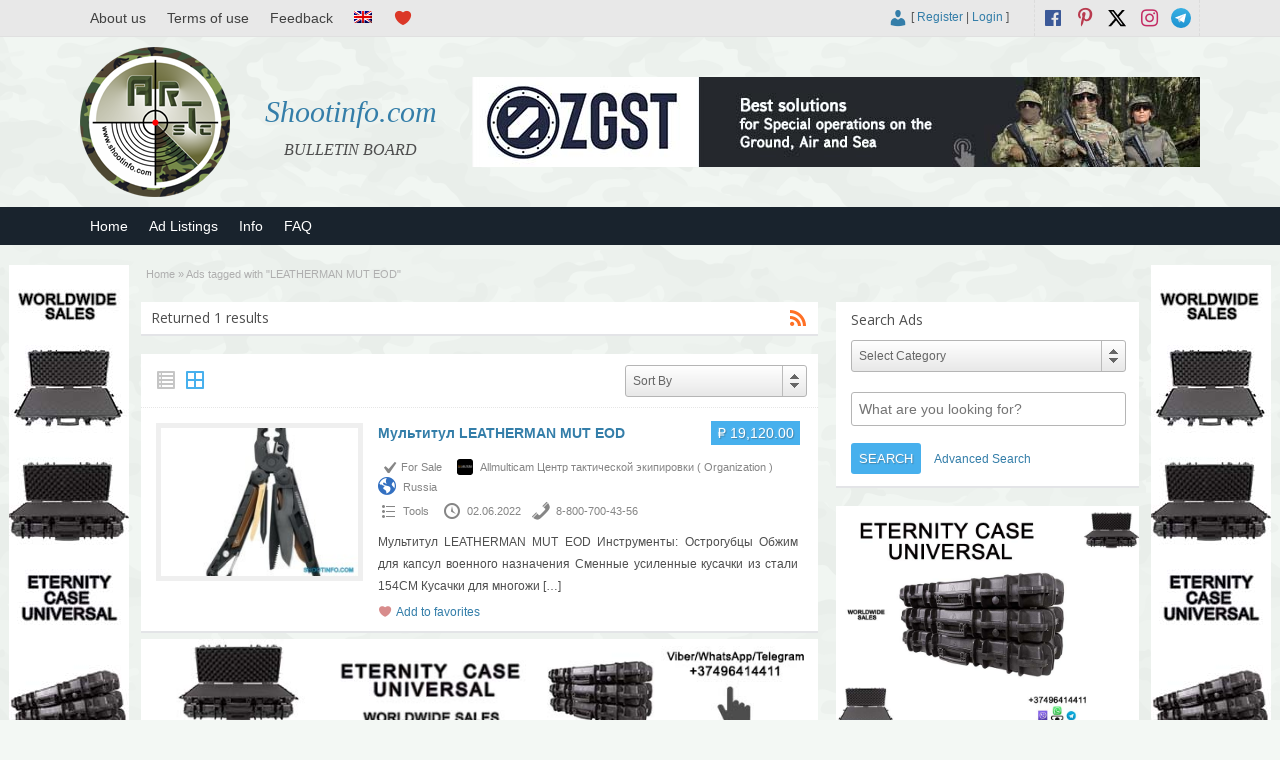

--- FILE ---
content_type: text/html; charset=UTF-8
request_url: https://shootinfo.com/ad-tag/leatherman-mut-eod/
body_size: 22583
content:

<!DOCTYPE html>
<!--[if lt IE 7 ]> <html class="ie6" lang="en-UK"> <![endif]-->
<!--[if IE 7 ]>    <html class="ie7" lang="en-UK"> <![endif]-->
<!--[if IE 8 ]>    <html class="ie8" lang="en-UK"> <![endif]-->
<!--[if IE 9 ]>    <html class="ie9" lang="en-UK"> <![endif]-->
<!--[if (gt IE 9)|!(IE)]><!--> <html lang="en-UK"> <!--<![endif]-->

<head>

	<meta http-equiv="Content-Type" content="text/html; charset=UTF-8" />
	<link rel="profile" href="http://gmpg.org/xfn/11" />

	

	<link rel="alternate" type="application/rss+xml" title="RSS 2.0" href="https://shootinfo.com/feed/?post_type=ad_listing" />
	<link rel="pingback" href="https://shootinfo.com/xmlrpc.php" />

	<meta http-equiv="X-UA-Compatible" content="IE=edge,chrome=1">
	<meta name="viewport" content="width=device-width, initial-scale=1" />                
    <meta property="og:description" content="An international board of free announcements which contains the spheres of military,security,transport,extreme sports,outdoor activities,hunting and fishing. Bu..." />
	
  
	
		<!-- All in One SEO 9.1.7 -->
		<title>LEATHERMAN MUT EOD | Shootinfo.com</title>
		<meta name="robots" content="max-image-preview:large" />
		<meta name="keywords" content="мультитул,leatherman mut eod" />
		<link rel="canonical" href="https://shootinfo.com/ad-tag/leatherman-mut-eod/" />
		<script type="application/ld+json" class="aioseo-schema">
			{"@context":"https:\/\/schema.org","@graph":[{"@type":"WebSite","@id":"https:\/\/shootinfo.com\/#website","url":"https:\/\/shootinfo.com\/","name":"Shootinfo.com","description":"BULLETIN BOARD","inLanguage":"en-UK","publisher":{"@id":"https:\/\/shootinfo.com\/#organization"}},{"@type":"Organization","@id":"https:\/\/shootinfo.com\/#organization","name":"Shootinfo.com","url":"https:\/\/shootinfo.com\/","logo":{"@type":"ImageObject","@id":"https:\/\/shootinfo.com\/#organizationLogo","url":"https:\/\/shootinfo.com\/wp-content\/uploads\/2021\/01\/png.jpg","width":500,"height":500,"caption":"shootinfo"},"image":{"@id":"https:\/\/shootinfo.com\/#organizationLogo"},"sameAs":["https:\/\/www.facebook.com\/ShootinfoCom","https:\/\/twitter.com\/ShootinfoCom","https:\/\/www.instagram.com\/ShootinfoCom\/","https:\/\/www.pinterest.com\/shootinfocom\/","https:\/\/www.youtube.com\/channel\/UCiSdriRPli_-NVkyJTkaDKA"]},{"@type":"BreadcrumbList","@id":"https:\/\/shootinfo.com\/ad-tag\/leatherman-mut-eod\/#breadcrumblist","itemListElement":[{"@type":"ListItem","@id":"https:\/\/shootinfo.com\/#listItem","position":1,"item":{"@type":"WebPage","@id":"https:\/\/shootinfo.com\/","name":"Home","description":"BULLETIN BOARD","url":"https:\/\/shootinfo.com\/"},"nextItem":"https:\/\/shootinfo.com\/ad-tag\/leatherman-mut-eod\/#listItem"},{"@type":"ListItem","@id":"https:\/\/shootinfo.com\/ad-tag\/leatherman-mut-eod\/#listItem","position":2,"item":{"@type":"WebPage","@id":"https:\/\/shootinfo.com\/ad-tag\/leatherman-mut-eod\/","name":"LEATHERMAN MUT EOD","url":"https:\/\/shootinfo.com\/ad-tag\/leatherman-mut-eod\/"},"previousItem":"https:\/\/shootinfo.com\/#listItem"}]},{"@type":"CollectionPage","@id":"https:\/\/shootinfo.com\/ad-tag\/leatherman-mut-eod\/#collectionpage","url":"https:\/\/shootinfo.com\/ad-tag\/leatherman-mut-eod\/","name":"LEATHERMAN MUT EOD | Shootinfo.com","inLanguage":"en-UK","isPartOf":{"@id":"https:\/\/shootinfo.com\/#website"},"breadcrumb":{"@id":"https:\/\/shootinfo.com\/ad-tag\/leatherman-mut-eod\/#breadcrumblist"}}]}
		</script>
		<!-- All in One SEO -->

		<script>
			window.HTGA4 = {"debug":false,"cookie_notice_enabled":null,"cookie_notice_cookie_key":"htga4_","cookie_notice_duration_type":null,"cookie_notice_duration_value":null,"cookie_notice_overlay_enabled":null,"should_auto_consent":true,"one_year_seconds":31536000};
		</script>
		<link rel='dns-prefetch' href='//fonts.googleapis.com' />
<link rel="alternate" type="application/rss+xml" title="Shootinfo.com &raquo; Feed" href="https://shootinfo.com/feed/" />
<link rel="alternate" type="application/rss+xml" title="Shootinfo.com &raquo; Comments Feed" href="https://shootinfo.com/comments/feed/" />
<link rel="alternate" type="application/rss+xml" title="Shootinfo.com &raquo; LEATHERMAN MUT EOD Tag Feed" href="https://shootinfo.com/ad-tag/leatherman-mut-eod/feed/" />
<link rel='stylesheet' id='wpfp-css' href='https://shootinfo.com/wp-content/plugins/wp-favorite-posts-master/include/wpfp.css' type='text/css' />
<style id='wp-img-auto-sizes-contain-inline-css' type='text/css'>
img:is([sizes=auto i],[sizes^="auto," i]){contain-intrinsic-size:3000px 1500px}
/*# sourceURL=wp-img-auto-sizes-contain-inline-css */
</style>
<style id='wp-emoji-styles-inline-css' type='text/css'>

	img.wp-smiley, img.emoji {
		display: inline !important;
		border: none !important;
		box-shadow: none !important;
		height: 1em !important;
		width: 1em !important;
		margin: 0 0.07em !important;
		vertical-align: -0.1em !important;
		background: none !important;
		padding: 0 !important;
	}
/*# sourceURL=wp-emoji-styles-inline-css */
</style>
<style id='wp-block-library-inline-css' type='text/css'>
:root{--wp-block-synced-color:#7a00df;--wp-block-synced-color--rgb:122,0,223;--wp-bound-block-color:var(--wp-block-synced-color);--wp-editor-canvas-background:#ddd;--wp-admin-theme-color:#007cba;--wp-admin-theme-color--rgb:0,124,186;--wp-admin-theme-color-darker-10:#006ba1;--wp-admin-theme-color-darker-10--rgb:0,107,160.5;--wp-admin-theme-color-darker-20:#005a87;--wp-admin-theme-color-darker-20--rgb:0,90,135;--wp-admin-border-width-focus:2px}@media (min-resolution:192dpi){:root{--wp-admin-border-width-focus:1.5px}}.wp-element-button{cursor:pointer}:root .has-very-light-gray-background-color{background-color:#eee}:root .has-very-dark-gray-background-color{background-color:#313131}:root .has-very-light-gray-color{color:#eee}:root .has-very-dark-gray-color{color:#313131}:root .has-vivid-green-cyan-to-vivid-cyan-blue-gradient-background{background:linear-gradient(135deg,#00d084,#0693e3)}:root .has-purple-crush-gradient-background{background:linear-gradient(135deg,#34e2e4,#4721fb 50%,#ab1dfe)}:root .has-hazy-dawn-gradient-background{background:linear-gradient(135deg,#faaca8,#dad0ec)}:root .has-subdued-olive-gradient-background{background:linear-gradient(135deg,#fafae1,#67a671)}:root .has-atomic-cream-gradient-background{background:linear-gradient(135deg,#fdd79a,#004a59)}:root .has-nightshade-gradient-background{background:linear-gradient(135deg,#330968,#31cdcf)}:root .has-midnight-gradient-background{background:linear-gradient(135deg,#020381,#2874fc)}:root{--wp--preset--font-size--normal:16px;--wp--preset--font-size--huge:42px}.has-regular-font-size{font-size:1em}.has-larger-font-size{font-size:2.625em}.has-normal-font-size{font-size:var(--wp--preset--font-size--normal)}.has-huge-font-size{font-size:var(--wp--preset--font-size--huge)}.has-text-align-center{text-align:center}.has-text-align-left{text-align:left}.has-text-align-right{text-align:right}.has-fit-text{white-space:nowrap!important}#end-resizable-editor-section{display:none}.aligncenter{clear:both}.items-justified-left{justify-content:flex-start}.items-justified-center{justify-content:center}.items-justified-right{justify-content:flex-end}.items-justified-space-between{justify-content:space-between}.screen-reader-text{border:0;clip-path:inset(50%);height:1px;margin:-1px;overflow:hidden;padding:0;position:absolute;width:1px;word-wrap:normal!important}.screen-reader-text:focus{background-color:#ddd;clip-path:none;color:#444;display:block;font-size:1em;height:auto;left:5px;line-height:normal;padding:15px 23px 14px;text-decoration:none;top:5px;width:auto;z-index:100000}html :where(.has-border-color){border-style:solid}html :where([style*=border-top-color]){border-top-style:solid}html :where([style*=border-right-color]){border-right-style:solid}html :where([style*=border-bottom-color]){border-bottom-style:solid}html :where([style*=border-left-color]){border-left-style:solid}html :where([style*=border-width]){border-style:solid}html :where([style*=border-top-width]){border-top-style:solid}html :where([style*=border-right-width]){border-right-style:solid}html :where([style*=border-bottom-width]){border-bottom-style:solid}html :where([style*=border-left-width]){border-left-style:solid}html :where(img[class*=wp-image-]){height:auto;max-width:100%}:where(figure){margin:0 0 1em}html :where(.is-position-sticky){--wp-admin--admin-bar--position-offset:var(--wp-admin--admin-bar--height,0px)}@media screen and (max-width:600px){html :where(.is-position-sticky){--wp-admin--admin-bar--position-offset:0px}}
/*wp_block_styles_on_demand_placeholder:694b181366766*/
/*# sourceURL=wp-block-library-inline-css */
</style>
<style id='classic-theme-styles-inline-css' type='text/css'>
/*! This file is auto-generated */
.wp-block-button__link{color:#fff;background-color:#32373c;border-radius:9999px;box-shadow:none;text-decoration:none;padding:calc(.667em + 2px) calc(1.333em + 2px);font-size:1.125em}.wp-block-file__button{background:#32373c;color:#fff;text-decoration:none}
/*# sourceURL=/wp-includes/css/classic-themes.min.css */
</style>
<link rel='stylesheet' id='contact-form-7-css' href='https://shootinfo.com/wp-content/plugins/contact-form-7/includes/css/styles.css' type='text/css' media='all' />
<link rel='stylesheet' id='wfp-styles-css' href='https://shootinfo.com/wp-content/plugins/favorite-post/css/style.css' type='text/css' media='all' />
<link rel='stylesheet' id='responsive-lightbox-swipebox-css' href='https://shootinfo.com/wp-content/plugins/responsive-lightbox/assets/swipebox/swipebox.min.css' type='text/css' media='all' />
<link rel='stylesheet' id='wprmenu.css-css' href='https://shootinfo.com/wp-content/plugins/wp-responsive-menu/css/wprmenu.css' type='text/css' media='all' />
<link rel='stylesheet' id='wprmenu-font-css' href='//fonts.googleapis.com/css?family=Open+Sans%3A400%2C300%2C600' type='text/css' media='all' />
<link rel='stylesheet' id='jquery-ui-style-css' href='https://shootinfo.com/wp-content/themes/shootinfo/framework/styles/jquery-ui/jquery-ui.min.css' type='text/css' media='all' />
<link rel='stylesheet' id='at-main-css' href='https://shootinfo.com/wp-content/themes/shootinfo/style.css' type='text/css' media='all' />
<link rel='stylesheet' id='at-color-css' href='https://shootinfo.com/wp-content/themes/shootinfo/styles/red.css' type='text/css' media='all' />
<link rel='stylesheet' id='dashicons-css' href='https://shootinfo.com/wp-includes/css/dashicons.min.css' type='text/css' media='all' />
<link rel='stylesheet' id='open-sans-css' href='https://fonts.googleapis.com/css?family=Open+Sans%3A300italic%2C400italic%2C600italic%2C300%2C400%2C600&#038;subset=latin%2Clatin-ext&#038;display=fallback' type='text/css' media='all' />
<script type="text/javascript" id="jquery-core-js-extra">
/* <![CDATA[ */
var ShootinfoThemes = {"ajaxurl":"https://shootinfo.com/wp-admin/admin-ajax.php","current_url":"https://shootinfo.com/ad-tag/leatherman-mut-eod/"};
//# sourceURL=jquery-core-js-extra
/* ]]> */
</script>
<script type="text/javascript" src="https://shootinfo.com/wp-content/plugins/enable-jquery-migrate-helper/js/jquery/jquery-1.12.4-wp.js" id="jquery-core-js"></script>
<script type="text/javascript" src="https://shootinfo.com/wp-content/plugins/enable-jquery-migrate-helper/js/jquery-migrate/jquery-migrate-1.4.1-wp.js" id="jquery-migrate-js"></script>
<script type="text/javascript" src="https://shootinfo.com/wp-content/plugins/responsive-lightbox/assets/swipebox/jquery.swipebox.min.js" id="responsive-lightbox-swipebox-js"></script>
<script type="text/javascript" src="https://shootinfo.com/wp-includes/js/underscore.min.js" id="underscore-js"></script>
<script type="text/javascript" src="https://shootinfo.com/wp-content/plugins/responsive-lightbox/assets/infinitescroll/infinite-scroll.pkgd.min.js" id="responsive-lightbox-infinite-scroll-js"></script>
<script type="text/javascript" id="responsive-lightbox-js-extra">
/* <![CDATA[ */
var rlArgs = {"script":"swipebox","selector":"lightbox","customEvents":"","activeGalleries":"1","animation":"1","hideCloseButtonOnMobile":"0","removeBarsOnMobile":"0","hideBars":"1","hideBarsDelay":"5000","videoMaxWidth":"1080","useSVG":"1","loopAtEnd":"0","woocommerce_gallery":"0","ajaxurl":"https://shootinfo.com/wp-admin/admin-ajax.php","nonce":"92ab61135f","preview":"false","postId":"44535","scriptExtension":""};
//# sourceURL=responsive-lightbox-js-extra
/* ]]> */
</script>
<script type="text/javascript" src="https://shootinfo.com/wp-content/plugins/responsive-lightbox/js/front.js" id="responsive-lightbox-js"></script>
<script type="text/javascript" src="https://shootinfo.com/wp-content/plugins/wp-responsive-menu/js/jquery.transit.min.js" id="jquery.transit-js"></script>
<script type="text/javascript" src="https://shootinfo.com/wp-content/plugins/wp-responsive-menu/js/jquery.sidr.js" id="sidr-js"></script>
<script type="text/javascript" id="wprmenu.js-js-extra">
/* <![CDATA[ */
var wprmenu = {"zooming":"yes","from_width":"800","swipe":"no"};
//# sourceURL=wprmenu.js-js-extra
/* ]]> */
</script>
<script type="text/javascript" src="https://shootinfo.com/wp-content/plugins/wp-responsive-menu/js/wprmenu.js" id="wprmenu.js-js"></script>
<script type="text/javascript" src="https://shootinfo.com/wp-content/themes/shootinfo/theme-framework/js/footable/jquery.footable.min.js" id="footable-js"></script>
<script type="text/javascript" src="https://shootinfo.com/wp-content/themes/shootinfo/includes/js/jquery.selectBox.min.js" id="selectbox-js"></script>
<script type="text/javascript" id="theme-scripts-js-extra">
/* <![CDATA[ */
var shootinfo_params = {"appTaxTag":"ad_tag","require_images":"","ad_parent_posting":"yes","ad_currency":"$","currency_position":"left","home_url":"https://shootinfo.com/","ajax_url":"/wp-admin/admin-ajax.php","nonce":"0396e62d06","text_processing":"Processing...","text_require_images":"Please upload at least 1 image.","text_before_delete_ad":"Are you sure you want to delete this ad?","text_mobile_navigation":"Navigation","loader":"https://shootinfo.com/wp-content/themes/shootinfo/images/loader.gif","listing_id":"0"};
//# sourceURL=theme-scripts-js-extra
/* ]]> */
</script>
<script type="text/javascript" src="https://shootinfo.com/wp-content/themes/shootinfo/includes/js/theme-scripts.min.js" id="theme-scripts-js"></script>
<script type="text/javascript" src="https://shootinfo.com/wp-content/plugins/wp-favorite-posts-master/include/wpfp.js" id="wp-favorite-posts-js"></script>
<link rel="https://api.w.org/" href="https://shootinfo.com/wp-json/" /><link rel="EditURI" type="application/rsd+xml" title="RSD" href="https://shootinfo.com/xmlrpc.php?rsd" />
<!-- start Simple Custom CSS and JS -->
<style type="text/css">
/* Add your CSS code here.

For example:
.example {
    color: red;
}

For brushing up on your CSS knowledge, check out http://www.w3schools.com/css/css_syntax.asp

End of comment */ 
@media screen and (min-width: 1199px) {
.left-box.registration .gglcptch.gglcptch_v2 {
	margin-left: 270px;
}
}
@media screen and (max-width: 1199px) {
.left-box.registration .gglcptch.gglcptch_v2 {
	margin-left: none;
}	
	
}</style>
<!-- end Simple Custom CSS and JS -->
		<style id="wprmenu_css" type="text/css" >
			/* apply appearance settings */
			#wprmenu_bar {
				background: #0D0D0D;
			}
			#wprmenu_bar .menu_title, #wprmenu_bar .wprmenu_icon_menu {
				color: #F2F2F2;
			}
			#wprmenu_menu {
				background: #2E2E2E!important;
			}
			#wprmenu_menu.wprmenu_levels ul li {
				border-bottom:1px solid #131212;
				border-top:1px solid #0D0D0D;
			}
			#wprmenu_menu ul li a {
				color: #CFCFCF;
			}
			#wprmenu_menu ul li a:hover {
				color: #606060;
			}
			#wprmenu_menu.wprmenu_levels a.wprmenu_parent_item {
				border-left:1px solid #0D0D0D;
			}
			#wprmenu_menu .wprmenu_icon_par {
				color: #CFCFCF;
			}
			#wprmenu_menu .wprmenu_icon_par:hover {
				color: #606060;
			}
			#wprmenu_menu.wprmenu_levels ul li ul {
				border-top:1px solid #131212;
			}
			#wprmenu_bar .wprmenu_icon span {
				background: #FFFFFF;
			}
			
			#wprmenu_menu.left {
				width:80%;
				left: -80%;
			    right: auto;
			}
			#wprmenu_menu.right {
				width:80%;
			    right: -80%;
			    left: auto;
			}


			
						/* show the bar and hide othere navigation elements */
			@media only screen and (max-width: 800px) {
				html { padding-top: 42px!important; }
				#wprmenu_bar { display: block!important; }
				div#wpadminbar { position: fixed; }
				#logo,#menu-header,#btn_create_ad,#footer-nav-menu { display:none!important; }			}
		</style>
		<style type="text/css">
.qtranxs_flag_en {background-image: url(https://shootinfo.com/wp-content/plugins/qtranslate-xt-master/flags/gb.png); background-repeat: no-repeat;}
.qtranxs_flag_ru {background-image: url(https://shootinfo.com/wp-content/plugins/qtranslate-xt-master/flags/ru.png); background-repeat: no-repeat;}
</style>
<link hreflang="en" href="https://shootinfo.com/en/ad-tag/leatherman-mut-eod/" rel="alternate" />
<link hreflang="ru" href="https://shootinfo.com/ru/ad-tag/leatherman-mut-eod/" rel="alternate" />
<link hreflang="x-default" href="https://shootinfo.com/ad-tag/leatherman-mut-eod/" rel="alternate" />
<meta name="generator" content="qTranslate-XT 3.8.1" />
		<!-- Global site tag (gtag.js) - added by HT Easy Ga4 -->
		<script>
			window.dataLayer = window.dataLayer || [];
			function gtag() { dataLayer.push(arguments); }

			// Default: deny all tracking
			gtag('consent', 'default', {
				'ad_storage': 'denied',
				'analytics_storage': 'denied',
				'ad_user_data': 'denied',
				'ad_personalization': 'denied'
			});

			// Load gtag script early; update permissions after consent
			(function() {
				const script = document.createElement('script');
				script.async = true;
				script.src = `https://www.googletagmanager.com/gtag/js?id=G-E3E1SEMG9S`;
				document.head.appendChild(script);
			})();

			gtag('js', new Date());
			gtag('config', 'G-E3E1SEMG9S');
		</script>
	<link rel="shortcut icon" href="https://shootinfo.com/wp-content/themes/shootinfo/images/favicon.ico" />

	<meta name="generator" content="ShootInfo 3.5.4" />
<meta property="og:type" content="website" />
<meta property="og:locale" content="en_UK" />
<meta property="og:site_name" content="Shootinfo.com" />
<meta property="og:image" content="https://shootinfo.com/wp-content/themes/shootinfo/images/logo_small.png" />
<meta property="og:url" content="https://shootinfo.com/ad-tag/leatherman-mut-eod/" />
<meta property="og:title" content="LEATHERMAN MUT EOD" />
	<style type="text/css" id="cp-header-css">
			#logo h1 a,
		#logo h1 a:hover,
		#logo .description {
			color: ##666666;
		}
		
	</style>
	<link rel="icon" href="https://shootinfo.com/wp-content/uploads/2017/06/cropped-logo-1024x1024-50x50.png" sizes="32x32" />
<link rel="icon" href="https://shootinfo.com/wp-content/uploads/2017/06/cropped-logo-1024x1024.png" sizes="192x192" />
<link rel="apple-touch-icon" href="https://shootinfo.com/wp-content/uploads/2017/06/cropped-logo-1024x1024.png" />
<meta name="msapplication-TileImage" content="https://shootinfo.com/wp-content/uploads/2017/06/cropped-logo-1024x1024.png" />

    <style type="text/css">

		
		
		
		
		
		
		
		
		
		
		
		
		
		
		
	</style>

</head>

<body class="archive tax-ad_tag term-leatherman-mut-eod term-3837 wp-theme-shootinfo">

	
	<div class="container">

		
				

 
<div id="fb-root"></div>

      
    <link rel="stylesheet" href="https://shootinfo.com/wp-content/themes/shootinfo/style_en.css" type="text/css">
    
    <script>(function(d, s, id) {
      var js, fjs = d.getElementsByTagName(s)[0];
      if (d.getElementById(id)) return;
      js = d.createElement(s); js.id = id;
      js.src = "//connect.facebook.net/en_US/sdk.js#xfbml=1&version=v2.8&appId=637898966412113";
      fjs.parentNode.insertBefore(js, fjs);
    }(document, 'script', 'facebook-jssdk'));
    </script>
  
    
<div class="header">
 
 <div class="header_black"></div>
	
  <div class="header_top">
    
		<div class="header_top_res">
      	
        <ul id="header-menu" class="menu"><li id="menu-item-779" class="menu-item menu-item-type-post_type menu-item-object-page menu-item-779"><a href="https://shootinfo.com/about-us/">About us</a></li>
<li id="menu-item-782" class="menu-item menu-item-type-post_type menu-item-object-page menu-item-privacy-policy menu-item-782"><a rel="privacy-policy" href="https://shootinfo.com/terms-of-use/">Terms of use</a></li>
<li id="menu-item-783" class="menu-item menu-item-type-post_type menu-item-object-page menu-item-783"><a href="https://shootinfo.com/feedback/">Feedback</a></li>
<li id="menu-item-641" class="qtranxs-lang-menu qtranxs-lang-menu-en menu-item menu-item-type-custom menu-item-object-custom menu-item-has-children menu-item-641"><a href="#" title="Languages"><img src="https://shootinfo.com/wp-content/plugins/qtranslate-xt-master/flags/gb.png" alt="English" /></a>
<ul class="sub-menu">
	<li id="menu-item-785" class="qtranxs-lang-menu-item qtranxs-lang-menu-item-ru menu-item menu-item-type-custom menu-item-object-custom menu-item-785"><a href="https://shootinfo.com/ru/ad-tag/leatherman-mut-eod/" title="Русский"><img src="https://shootinfo.com/wp-content/plugins/qtranslate-xt-master/flags/ru.png" alt="Русский" /></a></li>
</ul>
</li>
<li id="menu-item-784" class="menu-item menu-item-type-post_type menu-item-object-page menu-item-784"><a href="https://shootinfo.com/favorites/" title="Favorites"></a></li>
</ul>
      <p>
				
        <span class="social_block"> 
  				
  				          
            					<a href="https://t.me/shootinfo" class="social-before srvicon telegram-icon" target="_blank" title="Telegram"></a>
  				          
                    
            					<a href="https://www.instagram.com/ShootinfoCom" class="social-before srvicon instagram-icon" target="_blank" title="Instagram"></a>
  				          
            					<a href="https://x.com/ShootinfoCom" class="dashicons-before srvicon twitter-icon" target="_blank" title="Twitter"></a>
  				          
            					<a href="https://www.pinterest.com/ShootinfoCom" class="dashicons-before srvicon pinterest-icon" target="_blank" title="Pinterest"></a>
  				          
            					<a href="https://www.facebook.com/ShootinfoCom" class="dashicons-before srvicon facebook-icon" target="_blank" title="Facebook"></a>
  				           
        </span> 
      
        <span class="login_block">
        
        
			<span class="dashicons user_login dashicons-admin-users"></span> [

							<a href="https://shootinfo.com/register/">Register</a> |
			
			<a href="https://shootinfo.com/login/">Login</a> ]&nbsp;

		          
        </span>      
    	
      </p>

		</div><!-- /header_top_res -->

	</div><!-- /header_top -->

          <a class="home_title_url" href="https://shootinfo.com/" title="Shootinfo.com" rel="home">
						Shootinfo.com					</a>

	<div class="header_main">

		<div class="header_main_bg">

			<div class="header_main_res">

				<div id="logo">
           
          						
            <a class="site-logo" href="https://shootinfo.com/">
              
            <div style="opacity: 0; margin-bottom: -150px;"> 
             <img src="https://shootinfo.com/wp-content/themes/shootinfo/images/logo_hover.png" width="150" height="150" alt="" />
            </div>
            
            <div style="width:150px;height:150px;display:block;">
              
              <img src="https://shootinfo.com/wp-content/themes/shootinfo/images/logo.png" class="header-logo" width="150" height="150" alt="" />	
						
            </div>
            
            </a>
              
										
										
          <div class="desc_title">	
            
            <h1 class="site-title">
							
              <a href="https://shootinfo.com/" title="Shootinfo.com" rel="home">
								
                Shootinfo.com                
							</a>
							
						</h1> 
	
            <div class="description">BULLETIN BOARD</div>
					
                    
          </div>
				
        </div><!-- /logo -->

				<div class="adblock">
					
				      
 
    <a href="https://zgst.am/"><img style="max-width:100%" src="https://shootinfo.com/wp-content/themes/shootinfo/ads/2-eng.jpg" alt=""></a>

         
        </div><!-- /adblock -->
        
        <div class="desc_hide">	
            
            <h1 class="site-title">
							
              <a href="https://shootinfo.com/" title="Shootinfo.com" rel="home">
								
                Shootinfo.com							
              </a>
						
            </h1> 
	
          <div class="description">BULLETIN BOARD</div>
          
        </div>
          
				<div class="clr"></div>

			</div><!-- /header_main_res -->

		</div><!-- /header_main_bg -->

	</div><!-- /header_main -->                               
      
	<div class="header_menu">
     
		<div class="header_menu_res">

			<ul id="menu-header" class="menu"><li id="menu-item-13129" class="menu-item menu-item-type-post_type menu-item-object-page menu-item-home menu-item-13129"><a href="https://shootinfo.com/">Home</a></li>
<li id="menu-item-13131" class="menu-item menu-item-type-post_type menu-item-object-page menu-item-13131"><a href="https://shootinfo.com/sections/">Ad Listings</a></li>
<li id="menu-item-13128" class="menu-item menu-item-type-taxonomy menu-item-object-category menu-item-13128"><a href="https://shootinfo.com/cat/info/">Info</a></li>
<li id="menu-item-20467" class="menu-item menu-item-type-post_type menu-item-object-page menu-item-20467"><a href="https://shootinfo.com/faq/">FAQ</a></li>
</ul>
			<div class="clr"></div>

		</div><!-- /header_menu_res -->

	</div><!-- /header_menu -->

</div><!-- /header -->
<div class="large-content">
<div class="ad-left">
    <div class="footer_sidebar">
			<div class="widget_text fullpagewidget_out widget_custom_html" id="custom_html-2"><div class="widget_text fullpagewidget"><div class="textwidget custom-html-widget"><a href="tel:+37496414411"><img style="width:100%;max-width:120px;height:600px;" src="https://shootinfo.com/wp-content/themes/shootinfo/ads/23248.jpg" alt=""></a></div></div><!-- /shadowblock --></div><!-- /shadowblock_out -->		</div>
</div>
<div class="ad-right">
		<div class="footer_sidebar">
			<div class="widget_text fullpagewidget_out widget_custom_html" id="custom_html-3"><div class="widget_text fullpagewidget"><div class="textwidget custom-html-widget"><a href="tel:+37496414411"><img style="width:100%;max-width:120px;height:600px;" src="https://shootinfo.com/wp-content/themes/shootinfo/ads/23248.jpg" alt=""></a></div></div><!-- /shadowblock --></div><!-- /shadowblock_out -->		</div>
</div>
</div>		
		



		

<div class="content">

	<div class="content_botbg">

		<div class="content_res">

			<div id="breadcrumb"><div id="crumbs">
		<div class="breadcrumb-trail breadcrumbs" itemprop="breadcrumb"><span class="trail-begin"><a href="https://shootinfo.com" title="Shootinfo.com" rel="home">Home</a></span>
			 <span class="sep">&raquo;</span> <span class="trail-end">Ads tagged with "LEATHERMAN MUT EOD"</span>
		</div></div></div>
          
			<!-- left block -->
			<div class="content_left">

				
				<div class="shadowblock_out">

					<div class="shadowblock searchitems">

						<div id="catrss" class="catrss"><a class="dashicons-before catrss" href="https://shootinfo.com/ad-tag/leatherman-mut-eod/feed/" title="http://LEATHERMAN%20MUT%20EOD%20RSS%20Feed"></a></div>
						<h1 class="single ad_dotted">Returned 1 results</h1>

					</div><!-- /shadowblock -->

				</div><!-- /shadowblock_out -->


				 
		<script type="text/javascript">
		function submit_sort_form()
		{
			document.ads_sort_form.submit();
		}
		</script>
		<style type="text/css">
		.ads_sorts { width: 96%; display: block; padding: 10px 2%; float: right; }
		.ads_sorts form { float:right; width: 180px; } 
		select#ads_sort { width: 180px; height: 30px; padding: 6px; font-size: 12px; }
		.ads_sorts form ul li a { font: 12px/1.5em Arial, Helvetica, sans-serif; }
    </style>
		
		<div class="ads_sorts post-block">
	 	<div class="ads_view">
	 	 <div class="ads_view_list" style="opacity: 0.6;">
             <span class="dashicons-before list-view"></span>
           </div>
     <div class="ads_view_vert" >
            <form method="get" class="view-items">
            <input name="vert" type="hidden"  value="yes"  />
      <button><span class="dashicons-before vert-view"></span></button>
      </form>
           </div> 
    </div> 
    <form name="ads_sort_form" method="get" >
				<label for="ads_sort" style=" display:none;" >Sort By :</label><select name="ads_sort" id="ads_sort" onchange="submit_sort_form();">
		<option value="featured">Sort By</option>
		             
                     
            
    <option value="price_asc"  >Price (Low - High)</option>
                     
            
    <option value="price_desc"  >Price (High - Low)</option>
                     
            
    <option value="new_first"  >Newest First</option>
                     
            
    <option value="old_first"  >Oldest First</option>
                     
            
    <option value="popular"  >Popular First</option>
        		</select>
		</form>
	</div>
		
		<div class="clr"></div>
 <div class="ctr_dotted"></div>

	  
		    
		
<div class="post-block-out ">

	<div class="post-block">

		<div class="post-left">

			<a href="https://shootinfo.com/ads/multitul-leatherman-mut-eod/" title="Мультитул LEATHERMAN MUT EOD" class="preview" data-rel="https://shootinfo.com/wp-content/uploads/2021/03/345631.jpg"><img width="224" height="168" src="https://shootinfo.com/wp-content/uploads/2021/03/345631-224x168.jpg" class="attachment-ad-medium size-ad-medium" alt="Мультитул_Leatherman_MUT_EOD-1" decoding="async" srcset="https://shootinfo.com/wp-content/uploads/2021/03/345631-224x168.jpg 224w, https://shootinfo.com/wp-content/uploads/2021/03/345631-448x336.jpg 448w" sizes="(max-width: 224px) 100vw, 224px" /></a>         
		</div>

		<div class="post-right full">

			
	<div class="tags price-wrap">
		<span class="tag-head"><p class="post-price"><span class="post-price">₽</span>19,120.00</p></span>
	</div>


			<h3 ><a href="https://shootinfo.com/ads/multitul-leatherman-mut-eod/">Мультитул LEATHERMAN MUT EOD</a></h3>

			<div class="clr"></div>

			    
  <p class="post-meta" style="padding: 4px 0 2px 0;">
		  <span class="dashicons-before yes">          For Sale              </span>
    <span class="dashicons-before owner"><img src="https://shootinfo.com/wp-content/uploads/2021/02/allmulticam-50x50.jpg" width="32" height="32" alt="Allmulticam Центр тактической экипировки" class="avatar avatar-32 wp-user-avatar wp-user-avatar-32 alignnone photo" />Allmulticam Центр тактической экипировки                    ( Organization )
              </span>
      <span class="dashicons-before world">Russia</span>
  </p>
  <p class="post-meta" style="padding: 2px 0 4px 0;">
		<span class="dashicons-before folder"><a href="https://shootinfo.com/ad-category/active-recreation/active-recreation-active-recreation/equipment-active-recreation/hiking/tools/" rel="tag">Tools</a></span> <span class="dashicons-before clock"><span>02.06.2022</span></span><span class="dashicons-before phone"><a href="tel:8-800-700-43-56">8-800-700-43-56</a></span>
  </p>

			<div class="clr"></div>

			
			<p class="post-desc align-just">
        
          Мультитул LEATHERMAN MUT EOD Инструменты: Острогубцы Обжим для капсул военного назначения Сменные усиленные кусачки из стали 154CM Кусачки для многожи  <a class="moretag" href="https://shootinfo.com/ads/multitul-leatherman-mut-eod/" title="Мультитул LEATHERMAN MUT EOD">[…]</a>
                </p>

      <span class='wpfp-span'><img src='https://shootinfo.com/wp-content/plugins/wp-favorite-posts-master/img/loading.gif' alt='Loading' title='Loading' class='wpfp-hide wpfp-img' /><img src='/wp-content/plugins/wp-favorite-posts-master/img/loading.gif' alt='Favorite' title='Favorite' class='wpfp-img' /><a class='wpfp-link' href='?wpfpaction=add&amp;postid=44535' title='Add to favorites' rel='nofollow'>Add to favorites</a></span>
			  
			<div class="clr"></div>

		</div>

		<div class="clr"></div>

	</div><!-- /post-block -->

</div><!-- /post-block-out -->

		
	
	




			</div><!-- /content_left -->
      
      
<div class="content_right"> 

	
	<div class="shadowblock_out widget_ad_search" id="ad_search-12"><div class="shadowblock"><div class="accordion_search">
  <span class="hide_title"><h2 style="font-size: 14px;" class="dotted">Search Ads</h2></span>
  <span class="hide_search"><span></span></span>
	<div class="recordfromblog" id="refine_widget2">

		<form action="https://shootinfo.com/" method="get" id="searchform" class="form_search">       
		<div id="hide_block_1" style="display:none">
          <div class="button custom-select">
          <select name="cp_country" id="cp_country" class="postform">
                                               <option value="">Select Country</option>
              <option value="c178"  >United States</option>
              <option value="c177"  >United Kingdom</option>
              <option value="c1"  >Afghanistan</option>
              <option value="c2"  >Albania</option>
              <option value="c3"  >Algeria</option>
              <option value="c4"  >Angola</option>
              <option value="c5"  >Antarctica</option>
              <option value="c6"  >Antigua and Barbuda</option>
              <option value="c7"  >Argentina</option>
              <option value="c8"  >Armenia</option>
              <option value="c9"  >Aruba</option>
              <option value="c10"  >Australia</option>
              <option value="c11"  >Austria</option>
              <option value="c12"  >Bahamas</option>
              <option value="c13"  >Bahrain</option>
              <option value="c14"  >Bangladesh</option>
              <option value="c15"  >Barbados</option>
              <option value="c16"  >Belarus</option>
              <option value="c17"  >Belgium</option>
              <option value="c18"  >Belize</option>
              <option value="c19"  >Bermuda</option>
              <option value="c20"  >Bolivia</option>
              <option value="c21"  >Bosnia and Herzegovina</option>
              <option value="c22"  >Botswana</option>
              <option value="c23"  >Brazil</option>
              <option value="c24"  >Brunei</option>
              <option value="c25"  >Bulgaria</option>
              <option value="c26"  >Burkina Faso</option>
              <option value="c27"  >Burma</option>
              <option value="c28"  >Burundi</option>
              <option value="c29"  >Cambodia</option>
              <option value="c30"  >Cameroon</option>
              <option value="c31"  >Canada</option>
              <option value="c32"  >Cape Verde</option>
              <option value="c33"  >Central African Republic</option>
              <option value="c34"  >Chad</option>
              <option value="c35"  >Chile</option>
              <option value="c36"  >China</option>
              <option value="c37"  >Colombia</option>
              <option value="c38"  >Congo</option>
              <option value="c39"  >Croatia</option>
              <option value="c40"  >Cuba</option>
              <option value="c41"  >Cyprus</option>
              <option value="c42"  >Czeck Republic</option>
              <option value="c43"  >Denmark</option>
              <option value="c44"  >Djibouti</option>
              <option value="c45"  >Dominican Republic</option>
              <option value="c46"  >Ecuador</option>
              <option value="c47"  >Egypt</option>
              <option value="c48"  >El Salvador</option>
              <option value="c49"  >Eritrea</option>
              <option value="c50"  >Estonia</option>
              <option value="c51"  >Ethiopia</option>
              <option value="c52"  >Falkland Islands</option>
              <option value="c53"  >Faroe Islands</option>
              <option value="c54"  >Fiji</option>
              <option value="c55"  >Finland</option>
              <option value="c56"  >France</option>
              <option value="c57"  >French Guiana</option>
              <option value="c58"  >French Polynesia</option>
              <option value="c59"  >Georgia</option>
              <option value="c60"  >Germany</option>
              <option value="c61"  >Ghana</option>
              <option value="c62"  >Gibraltar</option>
              <option value="c63"  >Greece</option>
              <option value="c64"  >Greenland</option>
              <option value="c65"  >Grenada</option>
              <option value="c66"  >Guadeloupe</option>
              <option value="c67"  >Guam</option>
              <option value="c68"  >Guatemala</option>
              <option value="c69"  >Guinea-Bissau</option>
              <option value="c70"  >Guyana</option>
              <option value="c71"  >Hong Kong</option>
              <option value="c72"  >Hungary</option>
              <option value="c73"  >Iceland</option>
              <option value="c74"  >India</option>
              <option value="c75"  >Indonesia</option>
              <option value="c76"  >Iran</option>
              <option value="c77"  >Iraq</option>
              <option value="c78"  >Ireland</option>
              <option value="c79"  >Israel</option>
              <option value="c80"  >Italy</option>
              <option value="c81"  >Jamaica</option>
              <option value="c82"  >Japan</option>
              <option value="c83"  >Jordan</option>
              <option value="c84"  >Kazakhstan</option>
              <option value="c85"  >Kenya</option>
              <option value="c86"  >Kiribati</option>
              <option value="c87"  >Korea South</option>
              <option value="c88"  >Kuwait</option>
              <option value="c89"  >Kyrgyzstan</option>
              <option value="c90"  >Laos</option>
              <option value="c91"  >Latvia</option>
              <option value="c92"  >Lebanon</option>
              <option value="c93"  >Lesotho</option>
              <option value="c94"  >Liberia</option>
              <option value="c95"  >Libya</option>
              <option value="c96"  >Liechtenstein</option>
              <option value="c97"  >Lithuania</option>
              <option value="c98"  >Luxembourg</option>
              <option value="c99"  >Macedonia</option>
              <option value="c100"  >Madagascar</option>
              <option value="c101"  >Malawi</option>
              <option value="c102"  >Malaysia</option>
              <option value="c103"  >Maldives</option>
              <option value="c104"  >Mali</option>
              <option value="c105"  >Malta</option>
              <option value="c106"  >Mauritius</option>
              <option value="c107"  >Mexico</option>
              <option value="c108"  >Micronesia</option>
              <option value="c109"  >Moldova</option>
              <option value="c110"  >Monaco</option>
              <option value="c111"  >Mongolia</option>
              <option value="c191"  >Montenegro</option>
              <option value="c112"  >Morocco</option>
              <option value="c113"  >Mozambique</option>
              <option value="c114"  >Namibia</option>
              <option value="c115"  >Nauru</option>
              <option value="c116"  >Nepal</option>
              <option value="c117"  >Netherlands</option>
              <option value="c118"  >New Caledonia</option>
              <option value="c119"  >New Zealand</option>
              <option value="c120"  >Nicaragua</option>
              <option value="c121"  >Niger</option>
              <option value="c122"  >Nigeria</option>
              <option value="c123"  >Norway</option>
              <option value="c124"  >Oman</option>
              <option value="c125"  >Pakistan</option>
              <option value="c126"  >Panama</option>
              <option value="c127"  >Papua New Guinea</option>
              <option value="c128"  >Paraguay</option>
              <option value="c129"  >Peru</option>
              <option value="c130"  >Philippines</option>
              <option value="c131"  >Poland</option>
              <option value="c132"  >Portugal</option>
              <option value="c133"  >Puerto Rico</option>
              <option value="c134"  >Qatar</option>
              <option value="c135"  >Romania</option>
              <option value="c136"  >Russia</option>
              <option value="c137"  >Rwanda</option>
              <option value="c138"  >Saint Kitts and Nevis</option>
              <option value="c139"  >Saint Lucia</option>
              <option value="c140"  >Saint Pierre and Miquelon</option>
              <option value="c141"  >San Marino</option>
              <option value="c142"  >Saudi Arabia</option>
              <option value="c143"  >Scotland</option>
              <option value="c144"  >Senegal</option>
              <option value="c188"  >Serbia</option>
              <option value="c145"  >Seychelles</option>
              <option value="c146"  >Sierra Leone</option>
              <option value="c147"  >Singapore</option>
              <option value="c148"  >Slovakia</option>
              <option value="c149"  >Slovenia</option>
              <option value="c150"  >South Africa</option>
              <option value="c151"  >South Georgia</option>
              <option value="c152"  >Spain</option>
              <option value="c153"  >Spratly Islands</option>
              <option value="c154"  >Sri Lanka</option>
              <option value="c155"  >Sudan</option>
              <option value="c156"  >Suriname</option>
              <option value="c157"  >Svalbard</option>
              <option value="c158"  >Swaziland</option>
              <option value="c159"  >Sweden</option>
              <option value="c160"  >Switzerland</option>
              <option value="c161"  >Syria</option>
              <option value="c162"  >Taiwan</option>
              <option value="c163"  >Tajikistan</option>
              <option value="c164"  >Tanzania</option>
              <option value="c165"  >Thailand</option>
              <option value="c166"  >Tobago</option>
              <option value="c167"  >Tokelau</option>
              <option value="c168"  >Tonga</option>
              <option value="c169"  >Trinidad</option>
              <option value="c170"  >Tunisia</option>
              <option value="c171"  >Turkey</option>
              <option value="c172"  >Turkmenistan</option>
              <option value="c173"  >Tuvalu</option>
              <option value="c174"  >Uganda</option>
              <option value="c175"  >Ukraine</option>
              <option value="c176"  >United Arab Emirates</option>
              <option value="c179"  >Uruguay</option>
              <option value="c180"  >Uzbekistan</option>
              <option value="c181"  >Vanuatu</option>
              <option value="c182"  >Venezuela</option>
              <option value="c183"  >Vietnam</option>
              <option value="c184"  >Virgin Islands</option>
              <option value="c185"  >Wales</option>
              <option value="c186"  >Western Sahara</option>
              <option value="c187"  >Yemen</option>
              <option value="c189"  >Zambia</option>
              <option value="c190"  >Zimbabwe</option>                     
				  </select>
				  </div> 
			<div class="pad5" style="padding: 8px 0;"></div>
      </div>

      <div class="button custom-select">
      <select  name='scat' id='scat' class='postform'>
	<option value='0' selected='selected'>Select Category</option>
	<option class="level-0" value="169">Transport</option>
	<option class="level-1" value="170">&nbsp;&nbsp;&nbsp;Land</option>
	<option class="level-2" value="293">&nbsp;&nbsp;&nbsp;&nbsp;&nbsp;&nbsp;All-Terrain Vehicles</option>
	<option class="level-2" value="539">&nbsp;&nbsp;&nbsp;&nbsp;&nbsp;&nbsp;Trucks</option>
	<option class="level-2" value="7186">&nbsp;&nbsp;&nbsp;&nbsp;&nbsp;&nbsp;Tractors</option>
	<option class="level-2" value="294">&nbsp;&nbsp;&nbsp;&nbsp;&nbsp;&nbsp;Suvs</option>
	<option class="level-2" value="126">&nbsp;&nbsp;&nbsp;&nbsp;&nbsp;&nbsp;ATVs</option>
	<option class="level-2" value="125">&nbsp;&nbsp;&nbsp;&nbsp;&nbsp;&nbsp;Motorcycles</option>
	<option class="level-2" value="127">&nbsp;&nbsp;&nbsp;&nbsp;&nbsp;&nbsp;Bikes</option>
	<option class="level-2" value="128">&nbsp;&nbsp;&nbsp;&nbsp;&nbsp;&nbsp;Snowmobiles</option>
	<option class="level-2" value="1925">&nbsp;&nbsp;&nbsp;&nbsp;&nbsp;&nbsp;Motorhomes</option>
	<option class="level-2" value="1926">&nbsp;&nbsp;&nbsp;&nbsp;&nbsp;&nbsp;Caravans</option>
	<option class="level-2" value="638">&nbsp;&nbsp;&nbsp;&nbsp;&nbsp;&nbsp;Trailers</option>
	<option class="level-2" value="295">&nbsp;&nbsp;&nbsp;&nbsp;&nbsp;&nbsp;Equipment</option>
	<option class="level-2" value="518">&nbsp;&nbsp;&nbsp;&nbsp;&nbsp;&nbsp;Motors</option>
	<option class="level-2" value="1775">&nbsp;&nbsp;&nbsp;&nbsp;&nbsp;&nbsp;Accessories</option>
	<option class="level-2" value="296">&nbsp;&nbsp;&nbsp;&nbsp;&nbsp;&nbsp;Spare Parts</option>
	<option class="level-1" value="291">&nbsp;&nbsp;&nbsp;Air</option>
	<option class="level-2" value="297">&nbsp;&nbsp;&nbsp;&nbsp;&nbsp;&nbsp;Helicopters</option>
	<option class="level-2" value="298">&nbsp;&nbsp;&nbsp;&nbsp;&nbsp;&nbsp;Airplanes</option>
	<option class="level-2" value="299">&nbsp;&nbsp;&nbsp;&nbsp;&nbsp;&nbsp;Air Balloons</option>
	<option class="level-2" value="637">&nbsp;&nbsp;&nbsp;&nbsp;&nbsp;&nbsp;Paragliders</option>
	<option class="level-2" value="300">&nbsp;&nbsp;&nbsp;&nbsp;&nbsp;&nbsp;Hang Gliders</option>
	<option class="level-2" value="301">&nbsp;&nbsp;&nbsp;&nbsp;&nbsp;&nbsp;Flying Machines</option>
	<option class="level-2" value="302">&nbsp;&nbsp;&nbsp;&nbsp;&nbsp;&nbsp;Parachutes</option>
	<option class="level-2" value="303">&nbsp;&nbsp;&nbsp;&nbsp;&nbsp;&nbsp;Equipment</option>
	<option class="level-2" value="517">&nbsp;&nbsp;&nbsp;&nbsp;&nbsp;&nbsp;Motors</option>
	<option class="level-2" value="1776">&nbsp;&nbsp;&nbsp;&nbsp;&nbsp;&nbsp;Accessories</option>
	<option class="level-2" value="304">&nbsp;&nbsp;&nbsp;&nbsp;&nbsp;&nbsp;Spare Parts</option>
	<option class="level-1" value="292">&nbsp;&nbsp;&nbsp;Water</option>
	<option class="level-2" value="305">&nbsp;&nbsp;&nbsp;&nbsp;&nbsp;&nbsp;Ships</option>
	<option class="level-3" value="1786">&nbsp;&nbsp;&nbsp;&nbsp;&nbsp;&nbsp;&nbsp;&nbsp;&nbsp;Yachts</option>
	<option class="level-3" value="1724">&nbsp;&nbsp;&nbsp;&nbsp;&nbsp;&nbsp;&nbsp;&nbsp;&nbsp;Motorbaots</option>
	<option class="level-3" value="657">&nbsp;&nbsp;&nbsp;&nbsp;&nbsp;&nbsp;&nbsp;&nbsp;&nbsp;Hovercrafts</option>
	<option class="level-2" value="656">&nbsp;&nbsp;&nbsp;&nbsp;&nbsp;&nbsp;Boats</option>
	<option class="level-3" value="1202">&nbsp;&nbsp;&nbsp;&nbsp;&nbsp;&nbsp;&nbsp;&nbsp;&nbsp;Kayaks</option>
	<option class="level-3" value="1203">&nbsp;&nbsp;&nbsp;&nbsp;&nbsp;&nbsp;&nbsp;&nbsp;&nbsp;Canoe</option>
	<option class="level-3" value="789">&nbsp;&nbsp;&nbsp;&nbsp;&nbsp;&nbsp;&nbsp;&nbsp;&nbsp;Paddles</option>
	<option class="level-2" value="306">&nbsp;&nbsp;&nbsp;&nbsp;&nbsp;&nbsp;Hydrocycles</option>
	<option class="level-2" value="1785">&nbsp;&nbsp;&nbsp;&nbsp;&nbsp;&nbsp;Houseboats</option>
	<option class="level-2" value="307">&nbsp;&nbsp;&nbsp;&nbsp;&nbsp;&nbsp;Equipment</option>
	<option class="level-2" value="1731">&nbsp;&nbsp;&nbsp;&nbsp;&nbsp;&nbsp;Trolleys</option>
	<option class="level-2" value="516">&nbsp;&nbsp;&nbsp;&nbsp;&nbsp;&nbsp;Motors</option>
	<option class="level-2" value="1777">&nbsp;&nbsp;&nbsp;&nbsp;&nbsp;&nbsp;Accessories</option>
	<option class="level-2" value="308">&nbsp;&nbsp;&nbsp;&nbsp;&nbsp;&nbsp;Spare Parts</option>
	<option class="level-0" value="140">Equipments</option>
	<option class="level-1" value="69">&nbsp;&nbsp;&nbsp;Optician</option>
	<option class="level-2" value="70">&nbsp;&nbsp;&nbsp;&nbsp;&nbsp;&nbsp;Riflescope</option>
	<option class="level-3" value="71">&nbsp;&nbsp;&nbsp;&nbsp;&nbsp;&nbsp;&nbsp;&nbsp;&nbsp;Optical</option>
	<option class="level-3" value="72">&nbsp;&nbsp;&nbsp;&nbsp;&nbsp;&nbsp;&nbsp;&nbsp;&nbsp;Collimator</option>
	<option class="level-3" value="73">&nbsp;&nbsp;&nbsp;&nbsp;&nbsp;&nbsp;&nbsp;&nbsp;&nbsp;With a Laser Range Finder</option>
	<option class="level-3" value="74">&nbsp;&nbsp;&nbsp;&nbsp;&nbsp;&nbsp;&nbsp;&nbsp;&nbsp;Digital</option>
	<option class="level-3" value="75">&nbsp;&nbsp;&nbsp;&nbsp;&nbsp;&nbsp;&nbsp;&nbsp;&nbsp;Holographic</option>
	<option class="level-3" value="76">&nbsp;&nbsp;&nbsp;&nbsp;&nbsp;&nbsp;&nbsp;&nbsp;&nbsp;Night Vision</option>
	<option class="level-2" value="6556">&nbsp;&nbsp;&nbsp;&nbsp;&nbsp;&nbsp;Laser</option>
	<option class="level-3" value="6557">&nbsp;&nbsp;&nbsp;&nbsp;&nbsp;&nbsp;&nbsp;&nbsp;&nbsp;Cartridge Bore Sight</option>
	<option class="level-3" value="80">&nbsp;&nbsp;&nbsp;&nbsp;&nbsp;&nbsp;&nbsp;&nbsp;&nbsp;Laser Ranging Sensores</option>
	<option class="level-3" value="81">&nbsp;&nbsp;&nbsp;&nbsp;&nbsp;&nbsp;&nbsp;&nbsp;&nbsp;Laser Designators</option>
	<option class="level-2" value="784">&nbsp;&nbsp;&nbsp;&nbsp;&nbsp;&nbsp;Binoculars</option>
	<option class="level-2" value="77">&nbsp;&nbsp;&nbsp;&nbsp;&nbsp;&nbsp;Telescops</option>
	<option class="level-2" value="78">&nbsp;&nbsp;&nbsp;&nbsp;&nbsp;&nbsp;Monoculars</option>
	<option class="level-2" value="79">&nbsp;&nbsp;&nbsp;&nbsp;&nbsp;&nbsp;Enlargers</option>
	<option class="level-2" value="797">&nbsp;&nbsp;&nbsp;&nbsp;&nbsp;&nbsp;Telescopes</option>
	<option class="level-2" value="82">&nbsp;&nbsp;&nbsp;&nbsp;&nbsp;&nbsp;Night Vision Devices</option>
	<option class="level-2" value="83">&nbsp;&nbsp;&nbsp;&nbsp;&nbsp;&nbsp;Thermal Imagers</option>
	<option class="level-2" value="1871">&nbsp;&nbsp;&nbsp;&nbsp;&nbsp;&nbsp;Lights</option>
	<option class="level-2" value="85">&nbsp;&nbsp;&nbsp;&nbsp;&nbsp;&nbsp;Firearms Zeroing</option>
	<option class="level-2" value="86">&nbsp;&nbsp;&nbsp;&nbsp;&nbsp;&nbsp;Ballistic Calculators</option>
	<option class="level-2" value="87">&nbsp;&nbsp;&nbsp;&nbsp;&nbsp;&nbsp;Fastenings &amp; Accessories</option>
	<option class="level-1" value="141">&nbsp;&nbsp;&nbsp;Means of communication</option>
	<option class="level-2" value="142">&nbsp;&nbsp;&nbsp;&nbsp;&nbsp;&nbsp;Radio equipment</option>
	<option class="level-2" value="143">&nbsp;&nbsp;&nbsp;&nbsp;&nbsp;&nbsp;Satellite phones</option>
	<option class="level-2" value="144">&nbsp;&nbsp;&nbsp;&nbsp;&nbsp;&nbsp;Mobile phones</option>
	<option class="level-1" value="6168">&nbsp;&nbsp;&nbsp;Signal Jammers</option>
	<option class="level-1" value="145">&nbsp;&nbsp;&nbsp;Navigational Equipment</option>
	<option class="level-1" value="311">&nbsp;&nbsp;&nbsp;Cameras</option>
	<option class="level-2" value="312">&nbsp;&nbsp;&nbsp;&nbsp;&nbsp;&nbsp;Photo</option>
	<option class="level-2" value="313">&nbsp;&nbsp;&nbsp;&nbsp;&nbsp;&nbsp;Video</option>
	<option class="level-2" value="314">&nbsp;&nbsp;&nbsp;&nbsp;&nbsp;&nbsp;Accessories</option>
	<option class="level-1" value="10678">&nbsp;&nbsp;&nbsp;Electronics</option>
	<option class="level-2" value="10679">&nbsp;&nbsp;&nbsp;&nbsp;&nbsp;&nbsp;Home appliances</option>
	<option class="level-2" value="10676">&nbsp;&nbsp;&nbsp;&nbsp;&nbsp;&nbsp;Computer Appliances</option>
	<option class="level-2" value="10677">&nbsp;&nbsp;&nbsp;&nbsp;&nbsp;&nbsp;Printers</option>
	<option class="level-1" value="310">&nbsp;&nbsp;&nbsp;For Extreme</option>
	<option class="level-1" value="151">&nbsp;&nbsp;&nbsp;Accessories</option>
	<option class="level-1" value="830">&nbsp;&nbsp;&nbsp;Accumulators</option>
	<option class="level-0" value="286">Military</option>
	<option class="level-1" value="287">&nbsp;&nbsp;&nbsp;Equipment</option>
	<option class="level-2" value="288">&nbsp;&nbsp;&nbsp;&nbsp;&nbsp;&nbsp;Uniform</option>
	<option class="level-2" value="6972">&nbsp;&nbsp;&nbsp;&nbsp;&nbsp;&nbsp;Armor Protection</option>
	<option class="level-3" value="105">&nbsp;&nbsp;&nbsp;&nbsp;&nbsp;&nbsp;&nbsp;&nbsp;&nbsp;Body Armors</option>
	<option class="level-3" value="554">&nbsp;&nbsp;&nbsp;&nbsp;&nbsp;&nbsp;&nbsp;&nbsp;&nbsp;Armor Panels</option>
	<option class="level-3" value="6973">&nbsp;&nbsp;&nbsp;&nbsp;&nbsp;&nbsp;&nbsp;&nbsp;&nbsp;Plate Carrier</option>
	<option class="level-3" value="106">&nbsp;&nbsp;&nbsp;&nbsp;&nbsp;&nbsp;&nbsp;&nbsp;&nbsp;Helmets</option>
	<option class="level-2" value="289">&nbsp;&nbsp;&nbsp;&nbsp;&nbsp;&nbsp;Accessories</option>
	<option class="level-1" value="775">&nbsp;&nbsp;&nbsp;Masking Nets</option>
	<option class="level-1" value="540">&nbsp;&nbsp;&nbsp;Trucks</option>
	<option class="level-1" value="290">&nbsp;&nbsp;&nbsp;Decommissioned Technique</option>
	<option class="level-1" value="856">&nbsp;&nbsp;&nbsp;Ceremonial Cannons</option>
	<option class="level-0" value="1617">Security</option>
	<option class="level-1" value="553">&nbsp;&nbsp;&nbsp;Armor Protection</option>
	<option class="level-2" value="108">&nbsp;&nbsp;&nbsp;&nbsp;&nbsp;&nbsp;Bulletproof Suitcase</option>
	<option class="level-1" value="1618">&nbsp;&nbsp;&nbsp;Inspection Equipment</option>
	<option class="level-2" value="1619">&nbsp;&nbsp;&nbsp;&nbsp;&nbsp;&nbsp;Metal Detectors</option>
	<option class="level-2" value="1620">&nbsp;&nbsp;&nbsp;&nbsp;&nbsp;&nbsp;Visual Inspection Eiqupment</option>
	<option class="level-2" value="1622">&nbsp;&nbsp;&nbsp;&nbsp;&nbsp;&nbsp;Accessories</option>
	<option class="level-1" value="146">&nbsp;&nbsp;&nbsp;Fire and security systems</option>
	<option class="level-1" value="147">&nbsp;&nbsp;&nbsp;Surveillance systems</option>
	<option class="level-1" value="148">&nbsp;&nbsp;&nbsp;Access control</option>
	<option class="level-1" value="101">&nbsp;&nbsp;&nbsp;Means of Individual Protection</option>
	<option class="level-2" value="103">&nbsp;&nbsp;&nbsp;&nbsp;&nbsp;&nbsp;Aerosols</option>
	<option class="level-2" value="104">&nbsp;&nbsp;&nbsp;&nbsp;&nbsp;&nbsp;Stun Guns</option>
	<option class="level-2" value="309">&nbsp;&nbsp;&nbsp;&nbsp;&nbsp;&nbsp;Bludgeons</option>
	<option class="level-2" value="1445">&nbsp;&nbsp;&nbsp;&nbsp;&nbsp;&nbsp;Handcuffs</option>
	<option class="level-2" value="107">&nbsp;&nbsp;&nbsp;&nbsp;&nbsp;&nbsp;Protection of Extremities &amp; Joints</option>
	<option class="level-2" value="515">&nbsp;&nbsp;&nbsp;&nbsp;&nbsp;&nbsp;Shields</option>
	<option class="level-2" value="3452">&nbsp;&nbsp;&nbsp;&nbsp;&nbsp;&nbsp;Headphones</option>
	<option class="level-2" value="109">&nbsp;&nbsp;&nbsp;&nbsp;&nbsp;&nbsp;Goggles</option>
	<option class="level-2" value="110">&nbsp;&nbsp;&nbsp;&nbsp;&nbsp;&nbsp;Gas Masks &amp; Accessories</option>
	<option class="level-2" value="111">&nbsp;&nbsp;&nbsp;&nbsp;&nbsp;&nbsp;Respirators</option>
	<option class="level-2" value="112">&nbsp;&nbsp;&nbsp;&nbsp;&nbsp;&nbsp;The suits isolating</option>
	<option class="level-1" value="1896">&nbsp;&nbsp;&nbsp;Security clothing</option>
	<option class="level-1" value="1190">&nbsp;&nbsp;&nbsp;Tactical medicine</option>
	<option class="level-0" value="53">Recreation &amp; sport</option>
	<option class="level-1" value="1974">&nbsp;&nbsp;&nbsp;Active recreation</option>
	<option class="level-2" value="275">&nbsp;&nbsp;&nbsp;&nbsp;&nbsp;&nbsp;Hunting</option>
	<option class="level-3" value="276">&nbsp;&nbsp;&nbsp;&nbsp;&nbsp;&nbsp;&nbsp;&nbsp;&nbsp;Equipment</option>
	<option class="level-4" value="776">&nbsp;&nbsp;&nbsp;&nbsp;&nbsp;&nbsp;&nbsp;&nbsp;&nbsp;&nbsp;&nbsp;&nbsp;Masking</option>
	<option class="level-3" value="773">&nbsp;&nbsp;&nbsp;&nbsp;&nbsp;&nbsp;&nbsp;&nbsp;&nbsp;Тowers</option>
	<option class="level-3" value="774">&nbsp;&nbsp;&nbsp;&nbsp;&nbsp;&nbsp;&nbsp;&nbsp;&nbsp;Blinds</option>
	<option class="level-3" value="277">&nbsp;&nbsp;&nbsp;&nbsp;&nbsp;&nbsp;&nbsp;&nbsp;&nbsp;Accessories</option>
	<option class="level-3" value="278">&nbsp;&nbsp;&nbsp;&nbsp;&nbsp;&nbsp;&nbsp;&nbsp;&nbsp;Dogs</option>
	<option class="level-4" value="279">&nbsp;&nbsp;&nbsp;&nbsp;&nbsp;&nbsp;&nbsp;&nbsp;&nbsp;&nbsp;&nbsp;&nbsp;Accessories</option>
	<option class="level-3" value="376">&nbsp;&nbsp;&nbsp;&nbsp;&nbsp;&nbsp;&nbsp;&nbsp;&nbsp;Raw materials of animals</option>
	<option class="level-4" value="118">&nbsp;&nbsp;&nbsp;&nbsp;&nbsp;&nbsp;&nbsp;&nbsp;&nbsp;&nbsp;&nbsp;&nbsp;Taxidermy</option>
	<option class="level-4" value="377">&nbsp;&nbsp;&nbsp;&nbsp;&nbsp;&nbsp;&nbsp;&nbsp;&nbsp;&nbsp;&nbsp;&nbsp;Fur</option>
	<option class="level-4" value="378">&nbsp;&nbsp;&nbsp;&nbsp;&nbsp;&nbsp;&nbsp;&nbsp;&nbsp;&nbsp;&nbsp;&nbsp;Skin</option>
	<option class="level-4" value="379">&nbsp;&nbsp;&nbsp;&nbsp;&nbsp;&nbsp;&nbsp;&nbsp;&nbsp;&nbsp;&nbsp;&nbsp;Skeleton</option>
	<option class="level-5" value="380">&nbsp;&nbsp;&nbsp;&nbsp;&nbsp;&nbsp;&nbsp;&nbsp;&nbsp;&nbsp;&nbsp;&nbsp;&nbsp;&nbsp;&nbsp;Skull</option>
	<option class="level-5" value="381">&nbsp;&nbsp;&nbsp;&nbsp;&nbsp;&nbsp;&nbsp;&nbsp;&nbsp;&nbsp;&nbsp;&nbsp;&nbsp;&nbsp;&nbsp;Bone</option>
	<option class="level-5" value="382">&nbsp;&nbsp;&nbsp;&nbsp;&nbsp;&nbsp;&nbsp;&nbsp;&nbsp;&nbsp;&nbsp;&nbsp;&nbsp;&nbsp;&nbsp;Canine</option>
	<option class="level-2" value="39">&nbsp;&nbsp;&nbsp;&nbsp;&nbsp;&nbsp;Fishing</option>
	<option class="level-3" value="787">&nbsp;&nbsp;&nbsp;&nbsp;&nbsp;&nbsp;&nbsp;&nbsp;&nbsp;Equipment</option>
	<option class="level-3" value="40">&nbsp;&nbsp;&nbsp;&nbsp;&nbsp;&nbsp;&nbsp;&nbsp;&nbsp;Rods</option>
	<option class="level-3" value="96">&nbsp;&nbsp;&nbsp;&nbsp;&nbsp;&nbsp;&nbsp;&nbsp;&nbsp;Winches</option>
	<option class="level-3" value="769">&nbsp;&nbsp;&nbsp;&nbsp;&nbsp;&nbsp;&nbsp;&nbsp;&nbsp;Floats</option>
	<option class="level-3" value="97">&nbsp;&nbsp;&nbsp;&nbsp;&nbsp;&nbsp;&nbsp;&nbsp;&nbsp;Weights</option>
	<option class="level-3" value="2442">&nbsp;&nbsp;&nbsp;&nbsp;&nbsp;&nbsp;&nbsp;&nbsp;&nbsp;Hooks</option>
	<option class="level-3" value="98">&nbsp;&nbsp;&nbsp;&nbsp;&nbsp;&nbsp;&nbsp;&nbsp;&nbsp;Carbines</option>
	<option class="level-3" value="41">&nbsp;&nbsp;&nbsp;&nbsp;&nbsp;&nbsp;&nbsp;&nbsp;&nbsp;Fishing-Rods</option>
	<option class="level-3" value="99">&nbsp;&nbsp;&nbsp;&nbsp;&nbsp;&nbsp;&nbsp;&nbsp;&nbsp;Lures</option>
	<option class="level-3" value="766">&nbsp;&nbsp;&nbsp;&nbsp;&nbsp;&nbsp;&nbsp;&nbsp;&nbsp;Vissnoers</option>
	<option class="level-3" value="767">&nbsp;&nbsp;&nbsp;&nbsp;&nbsp;&nbsp;&nbsp;&nbsp;&nbsp;Visnets</option>
	<option class="level-3" value="768">&nbsp;&nbsp;&nbsp;&nbsp;&nbsp;&nbsp;&nbsp;&nbsp;&nbsp;Echolots</option>
	<option class="level-3" value="772">&nbsp;&nbsp;&nbsp;&nbsp;&nbsp;&nbsp;&nbsp;&nbsp;&nbsp;Alarms</option>
	<option class="level-3" value="100">&nbsp;&nbsp;&nbsp;&nbsp;&nbsp;&nbsp;&nbsp;&nbsp;&nbsp;Accessories</option>
	<option class="level-4" value="793">&nbsp;&nbsp;&nbsp;&nbsp;&nbsp;&nbsp;&nbsp;&nbsp;&nbsp;&nbsp;&nbsp;&nbsp;Covers, bags, cases, boxes</option>
	<option class="level-2" value="251">&nbsp;&nbsp;&nbsp;&nbsp;&nbsp;&nbsp;Knives</option>
	<option class="level-3" value="777">&nbsp;&nbsp;&nbsp;&nbsp;&nbsp;&nbsp;&nbsp;&nbsp;&nbsp;Hunting &amp; fishing</option>
	<option class="level-3" value="778">&nbsp;&nbsp;&nbsp;&nbsp;&nbsp;&nbsp;&nbsp;&nbsp;&nbsp;Tactical</option>
	<option class="level-3" value="779">&nbsp;&nbsp;&nbsp;&nbsp;&nbsp;&nbsp;&nbsp;&nbsp;&nbsp;Survival</option>
	<option class="level-3" value="781">&nbsp;&nbsp;&nbsp;&nbsp;&nbsp;&nbsp;&nbsp;&nbsp;&nbsp;Throwing</option>
	<option class="level-3" value="782">&nbsp;&nbsp;&nbsp;&nbsp;&nbsp;&nbsp;&nbsp;&nbsp;&nbsp;Educational</option>
	<option class="level-3" value="2373">&nbsp;&nbsp;&nbsp;&nbsp;&nbsp;&nbsp;&nbsp;&nbsp;&nbsp;Sharpening tools</option>
	<option class="level-2" value="757">&nbsp;&nbsp;&nbsp;&nbsp;&nbsp;&nbsp;Axes</option>
	<option class="level-2" value="252">&nbsp;&nbsp;&nbsp;&nbsp;&nbsp;&nbsp;Swords</option>
	<option class="level-2" value="120">&nbsp;&nbsp;&nbsp;&nbsp;&nbsp;&nbsp;Diving</option>
	<option class="level-2" value="54">&nbsp;&nbsp;&nbsp;&nbsp;&nbsp;&nbsp;Tents</option>
	<option class="level-2" value="56">&nbsp;&nbsp;&nbsp;&nbsp;&nbsp;&nbsp;Backpacks</option>
	<option class="level-2" value="2443">&nbsp;&nbsp;&nbsp;&nbsp;&nbsp;&nbsp;Tactical Bags</option>
	<option class="level-2" value="3453">&nbsp;&nbsp;&nbsp;&nbsp;&nbsp;&nbsp;Watches</option>
	<option class="level-2" value="63">&nbsp;&nbsp;&nbsp;&nbsp;&nbsp;&nbsp;Skis</option>
	<option class="level-2" value="64">&nbsp;&nbsp;&nbsp;&nbsp;&nbsp;&nbsp;Snowshoes</option>
	<option class="level-2" value="263">&nbsp;&nbsp;&nbsp;&nbsp;&nbsp;&nbsp;Airsoft</option>
	<option class="level-2" value="6119">&nbsp;&nbsp;&nbsp;&nbsp;&nbsp;&nbsp;Paintboll</option>
	<option class="level-2" value="1227">&nbsp;&nbsp;&nbsp;&nbsp;&nbsp;&nbsp;Lasertag</option>
	<option class="level-2" value="1221">&nbsp;&nbsp;&nbsp;&nbsp;&nbsp;&nbsp;Equipment</option>
	<option class="level-3" value="1226">&nbsp;&nbsp;&nbsp;&nbsp;&nbsp;&nbsp;&nbsp;&nbsp;&nbsp;Hiking</option>
	<option class="level-4" value="55">&nbsp;&nbsp;&nbsp;&nbsp;&nbsp;&nbsp;&nbsp;&nbsp;&nbsp;&nbsp;&nbsp;&nbsp;Sleeping bags</option>
	<option class="level-4" value="1028">&nbsp;&nbsp;&nbsp;&nbsp;&nbsp;&nbsp;&nbsp;&nbsp;&nbsp;&nbsp;&nbsp;&nbsp;Camping Furniture</option>
	<option class="level-4" value="57">&nbsp;&nbsp;&nbsp;&nbsp;&nbsp;&nbsp;&nbsp;&nbsp;&nbsp;&nbsp;&nbsp;&nbsp;Tools</option>
	<option class="level-5" value="788">&nbsp;&nbsp;&nbsp;&nbsp;&nbsp;&nbsp;&nbsp;&nbsp;&nbsp;&nbsp;&nbsp;&nbsp;&nbsp;&nbsp;&nbsp;Tactical Shovels</option>
	<option class="level-4" value="1029">&nbsp;&nbsp;&nbsp;&nbsp;&nbsp;&nbsp;&nbsp;&nbsp;&nbsp;&nbsp;&nbsp;&nbsp;Heaters &amp; Stoves</option>
	<option class="level-4" value="58">&nbsp;&nbsp;&nbsp;&nbsp;&nbsp;&nbsp;&nbsp;&nbsp;&nbsp;&nbsp;&nbsp;&nbsp;Gas equipment</option>
	<option class="level-4" value="791">&nbsp;&nbsp;&nbsp;&nbsp;&nbsp;&nbsp;&nbsp;&nbsp;&nbsp;&nbsp;&nbsp;&nbsp;Coolers</option>
	<option class="level-4" value="59">&nbsp;&nbsp;&nbsp;&nbsp;&nbsp;&nbsp;&nbsp;&nbsp;&nbsp;&nbsp;&nbsp;&nbsp;Ware</option>
	<option class="level-4" value="790">&nbsp;&nbsp;&nbsp;&nbsp;&nbsp;&nbsp;&nbsp;&nbsp;&nbsp;&nbsp;&nbsp;&nbsp;Thermoses</option>
	<option class="level-4" value="60">&nbsp;&nbsp;&nbsp;&nbsp;&nbsp;&nbsp;&nbsp;&nbsp;&nbsp;&nbsp;&nbsp;&nbsp;Lamps</option>
	<option class="level-4" value="61">&nbsp;&nbsp;&nbsp;&nbsp;&nbsp;&nbsp;&nbsp;&nbsp;&nbsp;&nbsp;&nbsp;&nbsp;Glasses</option>
	<option class="level-4" value="62">&nbsp;&nbsp;&nbsp;&nbsp;&nbsp;&nbsp;&nbsp;&nbsp;&nbsp;&nbsp;&nbsp;&nbsp;Tracking Sticks</option>
	<option class="level-3" value="65">&nbsp;&nbsp;&nbsp;&nbsp;&nbsp;&nbsp;&nbsp;&nbsp;&nbsp;Mountaineering and rock-climbing</option>
	<option class="level-3" value="67">&nbsp;&nbsp;&nbsp;&nbsp;&nbsp;&nbsp;&nbsp;&nbsp;&nbsp;Avalanche</option>
	<option class="level-3" value="66">&nbsp;&nbsp;&nbsp;&nbsp;&nbsp;&nbsp;&nbsp;&nbsp;&nbsp;Paintball &amp; Airsoft</option>
	<option class="level-2" value="1597">&nbsp;&nbsp;&nbsp;&nbsp;&nbsp;&nbsp;Generators</option>
	<option class="level-2" value="68">&nbsp;&nbsp;&nbsp;&nbsp;&nbsp;&nbsp;Accessories</option>
	<option class="level-1" value="1975">&nbsp;&nbsp;&nbsp;Sport</option>
	<option class="level-2" value="1980">&nbsp;&nbsp;&nbsp;&nbsp;&nbsp;&nbsp;Martial arts</option>
	<option class="level-2" value="1981">&nbsp;&nbsp;&nbsp;&nbsp;&nbsp;&nbsp;Training apparatus</option>
	<option class="level-2" value="1982">&nbsp;&nbsp;&nbsp;&nbsp;&nbsp;&nbsp;Fitness</option>
	<option class="level-2" value="1977">&nbsp;&nbsp;&nbsp;&nbsp;&nbsp;&nbsp;Apparel</option>
	<option class="level-2" value="1976">&nbsp;&nbsp;&nbsp;&nbsp;&nbsp;&nbsp;Footwear</option>
	<option class="level-2" value="1983">&nbsp;&nbsp;&nbsp;&nbsp;&nbsp;&nbsp;Protection &amp; equipment</option>
	<option class="level-2" value="1979">&nbsp;&nbsp;&nbsp;&nbsp;&nbsp;&nbsp;Accessories</option>
	<option class="level-1" value="11553">&nbsp;&nbsp;&nbsp;Shooting</option>
	<option class="level-2" value="239">&nbsp;&nbsp;&nbsp;&nbsp;&nbsp;&nbsp;Weapons</option>
	<option class="level-3" value="136">&nbsp;&nbsp;&nbsp;&nbsp;&nbsp;&nbsp;&nbsp;&nbsp;&nbsp;Handguns</option>
	<option class="level-3" value="38">&nbsp;&nbsp;&nbsp;&nbsp;&nbsp;&nbsp;&nbsp;&nbsp;&nbsp;Shotguns</option>
	<option class="level-3" value="88">&nbsp;&nbsp;&nbsp;&nbsp;&nbsp;&nbsp;&nbsp;&nbsp;&nbsp;Rifles</option>
	<option class="level-3" value="253">&nbsp;&nbsp;&nbsp;&nbsp;&nbsp;&nbsp;&nbsp;&nbsp;&nbsp;Gas &amp; Traumatic Guns</option>
	<option class="level-4" value="254">&nbsp;&nbsp;&nbsp;&nbsp;&nbsp;&nbsp;&nbsp;&nbsp;&nbsp;&nbsp;&nbsp;&nbsp;Cartridges</option>
	<option class="level-3" value="255">&nbsp;&nbsp;&nbsp;&nbsp;&nbsp;&nbsp;&nbsp;&nbsp;&nbsp;Pneumatic</option>
	<option class="level-4" value="256">&nbsp;&nbsp;&nbsp;&nbsp;&nbsp;&nbsp;&nbsp;&nbsp;&nbsp;&nbsp;&nbsp;&nbsp;Handguns</option>
	<option class="level-4" value="259">&nbsp;&nbsp;&nbsp;&nbsp;&nbsp;&nbsp;&nbsp;&nbsp;&nbsp;&nbsp;&nbsp;&nbsp;Shotguns</option>
	<option class="level-4" value="262">&nbsp;&nbsp;&nbsp;&nbsp;&nbsp;&nbsp;&nbsp;&nbsp;&nbsp;&nbsp;&nbsp;&nbsp;Gas Cartridge &amp; Bullet</option>
	<option class="level-3" value="265">&nbsp;&nbsp;&nbsp;&nbsp;&nbsp;&nbsp;&nbsp;&nbsp;&nbsp;Signal</option>
	<option class="level-4" value="266">&nbsp;&nbsp;&nbsp;&nbsp;&nbsp;&nbsp;&nbsp;&nbsp;&nbsp;&nbsp;&nbsp;&nbsp;Cartridges</option>
	<option class="level-3" value="267">&nbsp;&nbsp;&nbsp;&nbsp;&nbsp;&nbsp;&nbsp;&nbsp;&nbsp;Spearguns</option>
	<option class="level-3" value="1178">&nbsp;&nbsp;&nbsp;&nbsp;&nbsp;&nbsp;&nbsp;&nbsp;&nbsp;Ammunition</option>
	<option class="level-4" value="89">&nbsp;&nbsp;&nbsp;&nbsp;&nbsp;&nbsp;&nbsp;&nbsp;&nbsp;&nbsp;&nbsp;&nbsp;Cartridges</option>
	<option class="level-5" value="243">&nbsp;&nbsp;&nbsp;&nbsp;&nbsp;&nbsp;&nbsp;&nbsp;&nbsp;&nbsp;&nbsp;&nbsp;&nbsp;&nbsp;&nbsp;For pistols</option>
	<option class="level-5" value="244">&nbsp;&nbsp;&nbsp;&nbsp;&nbsp;&nbsp;&nbsp;&nbsp;&nbsp;&nbsp;&nbsp;&nbsp;&nbsp;&nbsp;&nbsp;For Rifles</option>
	<option class="level-5" value="90">&nbsp;&nbsp;&nbsp;&nbsp;&nbsp;&nbsp;&nbsp;&nbsp;&nbsp;&nbsp;&nbsp;&nbsp;&nbsp;&nbsp;&nbsp;Hunting &amp; Sporting</option>
	<option class="level-6" value="240">&nbsp;&nbsp;&nbsp;&nbsp;&nbsp;&nbsp;&nbsp;&nbsp;&nbsp;&nbsp;&nbsp;&nbsp;&nbsp;&nbsp;&nbsp;&nbsp;&nbsp;&nbsp;Shot</option>
	<option class="level-6" value="241">&nbsp;&nbsp;&nbsp;&nbsp;&nbsp;&nbsp;&nbsp;&nbsp;&nbsp;&nbsp;&nbsp;&nbsp;&nbsp;&nbsp;&nbsp;&nbsp;&nbsp;&nbsp;Bullet</option>
	<option class="level-6" value="792">&nbsp;&nbsp;&nbsp;&nbsp;&nbsp;&nbsp;&nbsp;&nbsp;&nbsp;&nbsp;&nbsp;&nbsp;&nbsp;&nbsp;&nbsp;&nbsp;&nbsp;&nbsp;Bullets</option>
	<option class="level-6" value="786">&nbsp;&nbsp;&nbsp;&nbsp;&nbsp;&nbsp;&nbsp;&nbsp;&nbsp;&nbsp;&nbsp;&nbsp;&nbsp;&nbsp;&nbsp;&nbsp;&nbsp;&nbsp;Sleeves</option>
	<option class="level-6" value="785">&nbsp;&nbsp;&nbsp;&nbsp;&nbsp;&nbsp;&nbsp;&nbsp;&nbsp;&nbsp;&nbsp;&nbsp;&nbsp;&nbsp;&nbsp;&nbsp;&nbsp;&nbsp;Fraction &amp; Buckshot</option>
	<option class="level-6" value="242">&nbsp;&nbsp;&nbsp;&nbsp;&nbsp;&nbsp;&nbsp;&nbsp;&nbsp;&nbsp;&nbsp;&nbsp;&nbsp;&nbsp;&nbsp;&nbsp;&nbsp;&nbsp;Gunpowder</option>
	<option class="level-5" value="92">&nbsp;&nbsp;&nbsp;&nbsp;&nbsp;&nbsp;&nbsp;&nbsp;&nbsp;&nbsp;&nbsp;&nbsp;&nbsp;&nbsp;&nbsp;Educational</option>
	<option class="level-3" value="245">&nbsp;&nbsp;&nbsp;&nbsp;&nbsp;&nbsp;&nbsp;&nbsp;&nbsp;Тhrowing</option>
	<option class="level-4" value="246">&nbsp;&nbsp;&nbsp;&nbsp;&nbsp;&nbsp;&nbsp;&nbsp;&nbsp;&nbsp;&nbsp;&nbsp;Аrcheries</option>
	<option class="level-4" value="247">&nbsp;&nbsp;&nbsp;&nbsp;&nbsp;&nbsp;&nbsp;&nbsp;&nbsp;&nbsp;&nbsp;&nbsp;Аrbalests</option>
	<option class="level-4" value="248">&nbsp;&nbsp;&nbsp;&nbsp;&nbsp;&nbsp;&nbsp;&nbsp;&nbsp;&nbsp;&nbsp;&nbsp;Slingshots</option>
	<option class="level-4" value="249">&nbsp;&nbsp;&nbsp;&nbsp;&nbsp;&nbsp;&nbsp;&nbsp;&nbsp;&nbsp;&nbsp;&nbsp;Accessories</option>
	<option class="level-3" value="250">&nbsp;&nbsp;&nbsp;&nbsp;&nbsp;&nbsp;&nbsp;&nbsp;&nbsp;Bladed</option>
	<option class="level-3" value="1204">&nbsp;&nbsp;&nbsp;&nbsp;&nbsp;&nbsp;&nbsp;&nbsp;&nbsp;Tuning</option>
	<option class="level-3" value="274">&nbsp;&nbsp;&nbsp;&nbsp;&nbsp;&nbsp;&nbsp;&nbsp;&nbsp;Spare Parts</option>
	<option class="level-4" value="655">&nbsp;&nbsp;&nbsp;&nbsp;&nbsp;&nbsp;&nbsp;&nbsp;&nbsp;&nbsp;&nbsp;&nbsp;Wood</option>
	<option class="level-5" value="2449">&nbsp;&nbsp;&nbsp;&nbsp;&nbsp;&nbsp;&nbsp;&nbsp;&nbsp;&nbsp;&nbsp;&nbsp;&nbsp;&nbsp;&nbsp;Stabilized</option>
	<option class="level-4" value="2448">&nbsp;&nbsp;&nbsp;&nbsp;&nbsp;&nbsp;&nbsp;&nbsp;&nbsp;&nbsp;&nbsp;&nbsp;Composite Materials &amp; Polymers</option>
	<option class="level-2" value="269">&nbsp;&nbsp;&nbsp;&nbsp;&nbsp;&nbsp;Targets</option>
	<option class="level-2" value="1446">&nbsp;&nbsp;&nbsp;&nbsp;&nbsp;&nbsp;Bullet Traps</option>
	<option class="level-2" value="113">&nbsp;&nbsp;&nbsp;&nbsp;&nbsp;&nbsp;Shooting Exercise Machines</option>
	<option class="level-2" value="133">&nbsp;&nbsp;&nbsp;&nbsp;&nbsp;&nbsp;Safes</option>
	<option class="level-2" value="268">&nbsp;&nbsp;&nbsp;&nbsp;&nbsp;&nbsp;Accessories</option>
	<option class="level-3" value="270">&nbsp;&nbsp;&nbsp;&nbsp;&nbsp;&nbsp;&nbsp;&nbsp;&nbsp;Educational Weapon &amp; Ammunition</option>
	<option class="level-3" value="681">&nbsp;&nbsp;&nbsp;&nbsp;&nbsp;&nbsp;&nbsp;&nbsp;&nbsp;Ballistics Gels</option>
	<option class="level-3" value="271">&nbsp;&nbsp;&nbsp;&nbsp;&nbsp;&nbsp;&nbsp;&nbsp;&nbsp;Care of Weapons</option>
	<option class="level-3" value="272">&nbsp;&nbsp;&nbsp;&nbsp;&nbsp;&nbsp;&nbsp;&nbsp;&nbsp;Covers, Holsters, Cases, Boxes</option>
	<option class="level-3" value="273">&nbsp;&nbsp;&nbsp;&nbsp;&nbsp;&nbsp;&nbsp;&nbsp;&nbsp;Straps</option>
	<option class="level-0" value="280">Exotic</option>
	<option class="level-1" value="281">&nbsp;&nbsp;&nbsp;Animals</option>
	<option class="level-1" value="282">&nbsp;&nbsp;&nbsp;Birds</option>
	<option class="level-1" value="283">&nbsp;&nbsp;&nbsp;Fish</option>
	<option class="level-1" value="284">&nbsp;&nbsp;&nbsp;Aviary</option>
	<option class="level-1" value="285">&nbsp;&nbsp;&nbsp;Terrariums and aquariums</option>
	<option class="level-0" value="315">Souvenir</option>
	<option class="level-1" value="803">&nbsp;&nbsp;&nbsp;Pictures &amp; frames</option>
	<option class="level-1" value="806">&nbsp;&nbsp;&nbsp;Metallic</option>
	<option class="level-2" value="804">&nbsp;&nbsp;&nbsp;&nbsp;&nbsp;&nbsp;Golden</option>
	<option class="level-2" value="805">&nbsp;&nbsp;&nbsp;&nbsp;&nbsp;&nbsp;Silvern</option>
	<option class="level-2" value="813">&nbsp;&nbsp;&nbsp;&nbsp;&nbsp;&nbsp;Other</option>
	<option class="level-1" value="809">&nbsp;&nbsp;&nbsp;Wooden</option>
	<option class="level-1" value="808">&nbsp;&nbsp;&nbsp;Leathern</option>
	<option class="level-1" value="807">&nbsp;&nbsp;&nbsp;Stone</option>
	<option class="level-1" value="1762">&nbsp;&nbsp;&nbsp;Rubber</option>
	<option class="level-1" value="810">&nbsp;&nbsp;&nbsp;Plastic</option>
	<option class="level-1" value="811">&nbsp;&nbsp;&nbsp;Glassy</option>
	<option class="level-1" value="1490">&nbsp;&nbsp;&nbsp;Models</option>
	<option class="level-0" value="134">Thematic literature &amp; video</option>
	<option class="level-0" value="1669">Industry</option>
	<option class="level-1" value="10673">&nbsp;&nbsp;&nbsp;Mechanical Engineering &amp; Metalworking</option>
	<option class="level-2" value="5753">&nbsp;&nbsp;&nbsp;&nbsp;&nbsp;&nbsp;Machine tools</option>
	<option class="level-2" value="7503">&nbsp;&nbsp;&nbsp;&nbsp;&nbsp;&nbsp;Tools</option>
	<option class="level-1" value="1667">&nbsp;&nbsp;&nbsp;Electronic</option>
	<option class="level-1" value="10688">&nbsp;&nbsp;&nbsp;Information Technology</option>
	<option class="level-1" value="10689">&nbsp;&nbsp;&nbsp;Energy</option>
	<option class="level-1" value="1668">&nbsp;&nbsp;&nbsp;Ferrous and Non-Ferrous Metallurgy</option>
	<option class="level-1" value="10680">&nbsp;&nbsp;&nbsp;Fuel</option>
	<option class="level-1" value="10681">&nbsp;&nbsp;&nbsp;Chemical</option>
	<option class="level-1" value="10682">&nbsp;&nbsp;&nbsp;Forestry, Woodworking and Pulp and Paper</option>
	<option class="level-1" value="10977">&nbsp;&nbsp;&nbsp;Manufacturing</option>
	<option class="level-1" value="10686">&nbsp;&nbsp;&nbsp;Building Materials</option>
	<option class="level-1" value="10674">&nbsp;&nbsp;&nbsp;Construction</option>
	<option class="level-1" value="10683">&nbsp;&nbsp;&nbsp;Medical</option>
	<option class="level-1" value="10684">&nbsp;&nbsp;&nbsp;Microbiological</option>
	<option class="level-1" value="10685">&nbsp;&nbsp;&nbsp;Food</option>
	<option class="level-1" value="10687">&nbsp;&nbsp;&nbsp;Light</option>
	<option class="level-1" value="7393">&nbsp;&nbsp;&nbsp;Special Еqiupment</option>
	<option class="level-0" value="1666">Real estate</option>
	<option class="level-0" value="1670">Products &amp; Services</option>
	<option class="level-1" value="10724">&nbsp;&nbsp;&nbsp;Products</option>
	<option class="level-2" value="11083">&nbsp;&nbsp;&nbsp;&nbsp;&nbsp;&nbsp;Stores</option>
	<option class="level-2" value="11084">&nbsp;&nbsp;&nbsp;&nbsp;&nbsp;&nbsp;Foods</option>
	<option class="level-1" value="10946">&nbsp;&nbsp;&nbsp;Services</option>
	<option class="level-2" value="10727">&nbsp;&nbsp;&nbsp;&nbsp;&nbsp;&nbsp;Studies &amp; Job</option>
	<option class="level-2" value="10725">&nbsp;&nbsp;&nbsp;&nbsp;&nbsp;&nbsp;Safety &amp; Insurance</option>
	<option class="level-2" value="10726">&nbsp;&nbsp;&nbsp;&nbsp;&nbsp;&nbsp;Medicine &amp; Health</option>
	<option class="level-2" value="10859">&nbsp;&nbsp;&nbsp;&nbsp;&nbsp;&nbsp;Beauty &amp; SPA</option>
	<option class="level-2" value="10902">&nbsp;&nbsp;&nbsp;&nbsp;&nbsp;&nbsp;Household</option>
	<option class="level-2" value="10907">&nbsp;&nbsp;&nbsp;&nbsp;&nbsp;&nbsp;Logistics &amp; Delivery</option>
	<option class="level-2" value="10941">&nbsp;&nbsp;&nbsp;&nbsp;&nbsp;&nbsp;Branding &amp; Marketing</option>
	<option class="level-2" value="10942">&nbsp;&nbsp;&nbsp;&nbsp;&nbsp;&nbsp;Design &amp; Printing</option>
	<option class="level-2" value="10852">&nbsp;&nbsp;&nbsp;&nbsp;&nbsp;&nbsp;Business</option>
	<option class="level-2" value="11369">&nbsp;&nbsp;&nbsp;&nbsp;&nbsp;&nbsp;Restaurants &amp; Food</option>
	<option class="level-0" value="1545">Trip</option>
	<option class="level-1" value="6278">&nbsp;&nbsp;&nbsp;Visa</option>
	<option class="level-1" value="6277">&nbsp;&nbsp;&nbsp;Tickets</option>
	<option class="level-1" value="6964">&nbsp;&nbsp;&nbsp;Rent</option>
	<option class="level-2" value="7010">&nbsp;&nbsp;&nbsp;&nbsp;&nbsp;&nbsp;Transport</option>
	<option class="level-3" value="6966">&nbsp;&nbsp;&nbsp;&nbsp;&nbsp;&nbsp;&nbsp;&nbsp;&nbsp;Land</option>
	<option class="level-3" value="6967">&nbsp;&nbsp;&nbsp;&nbsp;&nbsp;&nbsp;&nbsp;&nbsp;&nbsp;Air</option>
	<option class="level-3" value="6968">&nbsp;&nbsp;&nbsp;&nbsp;&nbsp;&nbsp;&nbsp;&nbsp;&nbsp;Water</option>
	<option class="level-1" value="1546">&nbsp;&nbsp;&nbsp;Tourism</option>
	<option class="level-2" value="1662">&nbsp;&nbsp;&nbsp;&nbsp;&nbsp;&nbsp;Company</option>
	<option class="level-2" value="1663">&nbsp;&nbsp;&nbsp;&nbsp;&nbsp;&nbsp;Tours</option>
	<option class="level-2" value="7064">&nbsp;&nbsp;&nbsp;&nbsp;&nbsp;&nbsp;Hotels</option>
	<option class="level-1" value="1664">&nbsp;&nbsp;&nbsp;Places for hunting</option>
	<option class="level-1" value="1665">&nbsp;&nbsp;&nbsp;Fishing places</option>
	<option class="level-1" value="2356">&nbsp;&nbsp;&nbsp;Flying and Jumping</option>
	<option class="level-2" value="2359">&nbsp;&nbsp;&nbsp;&nbsp;&nbsp;&nbsp;Hang gliding</option>
	<option class="level-2" value="2355">&nbsp;&nbsp;&nbsp;&nbsp;&nbsp;&nbsp;Paragliding</option>
	<option class="level-1" value="2358">&nbsp;&nbsp;&nbsp;Driving</option>
	<option class="level-1" value="2360">&nbsp;&nbsp;&nbsp;Diving</option>
	<option class="level-1" value="1794">&nbsp;&nbsp;&nbsp;Kiteboarding</option>
</select>
      </div>
      <div class="pad5"></div>
    <div id="hide_block_2" style="display:none">

    <div class="cp_variants">
              <ol class="checkboxes alt_check_variants">

						<li style="margin-right: 1.6%;">
							<input type="checkbox"  class="sh_254_id" name="cp_id_254[]" value="private" id="cp_id_254_1"><label for="cp_id_254_1"><div class="shoot_checkbox" ><div class="shoot_checkbox_check" ></div></div>Private person&nbsp;</label>
						</li> <!-- #checkbox -->
						<li style="margin-right: 1.6%;">
							<input type="checkbox"  class="sh_254_id" name="cp_id_254[]" value="organization" id="cp_id_254_2"><label for="cp_id_254_2"><div class="shoot_checkbox" ><div class="shoot_checkbox_check" ></div></div>Organization&nbsp;</label>
						</li> <!-- #checkbox -->
					
				</ol> <!-- #checkbox-wrap -->
	  </div>

			<div class="pad5" style="border-top: 1px solid #dbdbdb;"></div>

    <div class="cp_variants">
              <ol class="checkboxes alt_check_variants">

						<li style="margin-right: 1.6%;">
							<input type="checkbox"  class="sh_variants" name="cp_variants[]" value="sell" id="cp_variants_1"><label for="cp_variants_1"><div class="shoot_checkbox" ><div class="shoot_checkbox_check" ></div></div>For sale&nbsp;</label>
						</li> <!-- #checkbox -->
						<li style="margin-right: 1.6%;">
							<input type="checkbox"  class="sh_variants" name="cp_variants[]" value="looking" id="cp_variants_2"><label for="cp_variants_2"><div class="shoot_checkbox" ><div class="shoot_checkbox_check" ></div></div>Looking for&nbsp;</label>
						</li> <!-- #checkbox -->
						<li>
							<input type="checkbox"  class="sh_variants" name="cp_variants[]" value="change" id="cp_variants_3"><label for="cp_variants_3"><div class="shoot_checkbox" ><div class="shoot_checkbox_check" ></div></div>Exchange</label>
						</li> <!-- #checkbox -->
					
				</ol> <!-- #checkbox-wrap -->
	  </div>		
			
			<div class="pad5" style="border-top: 1px solid #dbdbdb;"></div>
			
			   <div class="curr_search">  
                       <table>
              <tr>
                <td class="curr_table">Currency</td>
                <td class="curr_table_right"><ol class="searchbox_currency alt_check">
                                  <li><input value="$" type="radio" class="searchbox_curr" name="sh_cur" id="sh_currency_2" checked="checked" ><label for="sh_currency_2" class="currency_symbol"><div class="shoot_radio" ><div class="shoot_radio_check" ></div></div>$</label></li>
                 <li><input value="€" type="radio" class="searchbox_curr" name="sh_cur" id="sh_currency_4"  ><label for="sh_currency_4" class="currency_symbol"><div class="shoot_radio" ><div class="shoot_radio_check" ></div></div>€</label></li>
                 <li><input value="£" type="radio" class="searchbox_curr" name="sh_cur" id="sh_currency_5"  ><label for="sh_currency_5" class="currency_symbol"><div class="shoot_radio" ><div class="shoot_radio_check" ></div></div>£</label></li>
                 <!--<li><input value="֏" type="radio" class="searchbox_curr" name="sh_cur" id="sh_currency_1"  ><label for="sh_currency_1" class="currency_symbol"><div class="shoot_radio" ><div class="shoot_radio_check" ></div></div>֏</label></li>-->
                 <li style="margin-right: 8px;"><input value="₽" type="radio" class="searchbox_curr" name="sh_cur" id="sh_currency_3"  ><label for="sh_currency_3" class="currency_symbol"><div class="shoot_radio" ><div class="shoot_radio_check" ></div></div>₽</label></li>
                                  </ol></td>
              </tr>
            </table>

          </div>

                                        <input type="text" id="amount_min" name="amount_min" value="" placeholder="Price min">
          <input type="text" id="amount_max" name="amount_max" value="" placeholder="Price max">

          <input style="display: none;" type="text" id="amount" name="amount" value="">
	    </div>    
      <div class="pad5" style="width:100%;float:left;"></div>
			<input name="s" type="text" id="s" class="editbox_search" value="" placeholder="What are you looking for?" />
      <input type="hidden" id="hide_refine" name="quick_search" value="yes" />
            <div class="pad5"></div>
      <input type="submit" class="btn_orange" value="Search" title="Search" id="go_search" name="sa" />
	    	<div class="search_switch">				
					<div id="nullsearch" style="display:none;">
					<a id="nullsearch"><span class="search_arm">Quick search</span></a>
<script>                                   
document.getElementById('nullsearch').onclick = function () {
document.getElementById('nullsearch').style.display='none';
document.getElementById('amount').value='';
document.getElementById('amount_min').value='';   
document.getElementById('amount_max').value='';       
document.getElementById('cp_variants_1').checked='';
document.getElementById('cp_variants_2').checked='';  
document.getElementById('cp_variants_3').checked='';
document.getElementById('cp_id_254_1').checked='';
document.getElementById('cp_id_254_2').checked='';
document.getElementById("cp_country").selectedIndex = "0";
document.getElementById('nullsearch_quick').style.display='block';
document.getElementById('hide_block_1').style.display='none';
document.getElementById('hide_block_2').style.display='none'; 
document.getElementById('hide_refine').name='quick_search'; 
}
</script>           
          </div>
          <div id="nullsearch_quick" style="display:block;">
					<a id="nullsearch_quick"><span class="search_arm">Advanced Search</span></a>
<script>                                            
document.getElementById('nullsearch_quick').onclick = function () {
document.getElementById('nullsearch_quick').style.display='none';
document.getElementById('nullsearch').style.display='block';
document.getElementById('hide_block_1').style.display='block';
document.getElementById('hide_block_2').style.display='block';
document.getElementById('hide_refine').name='refine_search';
}
</script>           
          </div>
          </div>
          <script>
window.onload = function onclickRadio() {
  var nameRadio = document.getElementsByName('sh_cur');
  for (var i = 0; i < nameRadio.length; i++) {
    if (nameRadio[i].type === 'radio' && nameRadio[i].checked) {
        curRadio = nameRadio[i].value;
       if (curRadio == '֏') {
        rezultatRadio = '1';
       }
      else if (curRadio == '$') {
        rezultatRadio = '392';
       } 
      else if (curRadio == '₽') {
        rezultatRadio = '7.8';
       }
      else if (curRadio == '€') {
        rezultatRadio = '418'; 
       }
      else if (curRadio == '£') {
        rezultatRadio = '480';
       }     
    }
  }
} 
window.onclick = function onclickRadio() {
  var nameRadio = document.getElementsByName('sh_cur');
  for (var i = 0; i < nameRadio.length; i++) {
    if (nameRadio[i].type === 'radio' && nameRadio[i].checked) {
        curRadio = nameRadio[i].value;
       if (curRadio == '֏') {
        rezultatRadio = '1';
       }
      else if (curRadio == '$') {
        rezultatRadio = '392';
       } 
      else if (curRadio == '₽') {
        rezultatRadio = '7.8';
       }
      else if (curRadio == '€') {
        rezultatRadio = '418'; 
       }
      else if (curRadio == '£') {
        rezultatRadio = '480';
       }     
    }
  }
} 
document.getElementById('amount_min').onkeyup = function () {
this.value = this.value.replace(/[^\d.]/g, '') 
                       .replace(/^[^\d]*(\d+([.]\d{0,2})?).*$/g, '$1');
document.getElementById('amount').value=(this.value + "-" + document.getElementById('amount_max').value);
} 
document.getElementById('go_search').onclick = function () {
var min_amount = document.getElementById('amount_min').value;
var max_amount = document.getElementById('amount_max').value;
if ( max_amount != '' ) {
var max_amount_fix = (document.getElementById('amount_max').value*rezultatRadio).toFixed(2);
} else {
var max_amount_fix = '585854418576' ;
}
document.getElementById('amount').value=( (min_amount*rezultatRadio).toFixed(2) + "-" + max_amount_fix )
}
document.getElementById('amount_max').onkeyup = function () {
this.value = this.value.replace(/[^\d.]/g, '') 
                       .replace(/^[^\d]*(\d+([.]\d{0,2})?).*$/g, '$1');
document.getElementById('amount').value=(document.getElementById('amount_min').value + "-" + this.value);
} 
</script>       
   </form>


	</div><!-- /recordfromblog -->
</div>

</div><!-- /shadowblock --></div><!-- /shadowblock_out --><div class="shadowblock_out widget_execphp" id="execphp-2"><div class="shadowblock">			<div class="execphpwidget"><div style="margin: -12px -15px -15px -15px;"><div style="height: 1px; padding-bottom: 75.1%;"><a href="tel:+37496414411"><img style="max-width:100%" src="https://shootinfo.com/wp-content/themes/shootinfo/ads/23245.jpg" alt="first_yacht"></a></div></div></div>
		</div><!-- /shadowblock --></div><!-- /shadowblock_out --><div class="shadowblock_out widget_cp_recent_ads" id="cp_recent_ads-9"><div class="shadowblock">   
      <h4 class="dotted">Recent ads</h4>
      
<ul class="pop-blog">

	
			<li>

				<div class="post-thumb"> 
					<img width="50" height="50" src="https://shootinfo.com/wp-content/uploads/2025/12/b3c0c14a180b8175627002532562c857-50x50.jpg?v=1766517150" class="attachment-sidebar-thumbnail size-sidebar-thumbnail" alt="" decoding="async" loading="lazy" srcset="https://shootinfo.com/wp-content/uploads/2025/12/b3c0c14a180b8175627002532562c857-50x50.jpg?v=1766517150 50w, https://shootinfo.com/wp-content/uploads/2025/12/b3c0c14a180b8175627002532562c857-100x100.jpg?v=1766517150 100w, https://shootinfo.com/wp-content/uploads/2025/12/b3c0c14a180b8175627002532562c857-75x75.jpg?v=1766517150 75w" sizes="auto, (max-width: 50px) 100vw, 50px" />                    </div>
                                                                                   
				<h3 class="sidebar_title_post"><a href="https://shootinfo.com/ads/kafe-kavkazskoj-kuhni-odzhah/">Кафе кавказской кухни «Оджах»</a></h3>

				<p>О компании Кафе кавказской кухни «Оджах» предоставляет своим гостям выбор большого ассорти...  	       
        </p> 
			</li>
     <div class="clr"></div>
	
			<li>

				<div class="post-thumb"> 
					<img width="50" height="50" src="https://shootinfo.com/wp-content/uploads/2025/12/financial-reporting-service-1-6-50x50.webp" class="attachment-sidebar-thumbnail size-sidebar-thumbnail" alt="" decoding="async" loading="lazy" srcset="https://shootinfo.com/wp-content/uploads/2025/12/financial-reporting-service-1-6-50x50.webp 50w, https://shootinfo.com/wp-content/uploads/2025/12/financial-reporting-service-1-6-100x100.webp 100w, https://shootinfo.com/wp-content/uploads/2025/12/financial-reporting-service-1-6-75x75.webp 75w" sizes="auto, (max-width: 50px) 100vw, 50px" />                    </div>
                                                                                   
				<h3 class="sidebar_title_post"><a href="https://shootinfo.com/ads/fin-co-accounting-agency/">Fin.co Accounting Agency</a></h3>

				<p>Accounting Services Accounting is undoubtedly is a crucial part of any organization or pro...  	       
        </p> 
			</li>
     <div class="clr"></div>
	
			<li>

				<div class="post-thumb"> 
					<img width="50" height="50" src="https://shootinfo.com/wp-content/uploads/2025/11/infinity-case-stacked-angle-50x50.jpg?v=1762889950" class="attachment-sidebar-thumbnail size-sidebar-thumbnail" alt="infinity-case-stacked-angle1762889945" decoding="async" loading="lazy" srcset="https://shootinfo.com/wp-content/uploads/2025/11/infinity-case-stacked-angle-50x50.jpg?v=1762889950 50w, https://shootinfo.com/wp-content/uploads/2025/11/infinity-case-stacked-angle-100x100.jpg?v=1762889950 100w, https://shootinfo.com/wp-content/uploads/2025/11/infinity-case-stacked-angle-75x75.jpg?v=1762889950 75w" sizes="auto, (max-width: 50px) 100vw, 50px" />                    </div>
                                                                                   
				<h3 class="sidebar_title_post"><a href="https://shootinfo.com/ads/eternity-case-universal/">Eternity Case Universal</a></h3>

				<p>Versatile gun case with crush-resistant shell, IP67-rated water and dust protection, and c...  	       
        </p> 
			</li>
     <div class="clr"></div>
	
			<li>

				<div class="post-thumb"> 
					<img width="50" height="50" src="https://shootinfo.com/wp-content/uploads/2025/12/infinity-case-beauty-shot-1-50x50.jpg?v=1765208935" class="attachment-sidebar-thumbnail size-sidebar-thumbnail" alt="infinity-case-beauty-shot-11765208930" decoding="async" loading="lazy" srcset="https://shootinfo.com/wp-content/uploads/2025/12/infinity-case-beauty-shot-1-50x50.jpg?v=1765208935 50w, https://shootinfo.com/wp-content/uploads/2025/12/infinity-case-beauty-shot-1-100x100.jpg?v=1765208935 100w, https://shootinfo.com/wp-content/uploads/2025/12/infinity-case-beauty-shot-1-75x75.jpg?v=1765208935 75w" sizes="auto, (max-width: 50px) 100vw, 50px" />                    </div>
                                                                                   
				<h3 class="sidebar_title_post"><a href="https://shootinfo.com/ads/universalnyj-kejs-vechnost/">Универсальный кейс «Вечность»</a></h3>

				<p>Универсальный кейс «Вечность» с прочным корпусом, защитой от воды и пыли, со степенью защи...  	       
        </p> 
			</li>
     <div class="clr"></div>
	
			<li>

				<div class="post-thumb"> 
					<img width="50" height="50" src="https://shootinfo.com/wp-content/uploads/2025/12/484448383_1138824708255116_7339805107710236317_n-50x50.jpg?v=1765389344" class="attachment-sidebar-thumbnail size-sidebar-thumbnail" alt="" decoding="async" loading="lazy" srcset="https://shootinfo.com/wp-content/uploads/2025/12/484448383_1138824708255116_7339805107710236317_n-50x50.jpg?v=1765389344 50w, https://shootinfo.com/wp-content/uploads/2025/12/484448383_1138824708255116_7339805107710236317_n-168x168.jpg?v=1765389344 168w, https://shootinfo.com/wp-content/uploads/2025/12/484448383_1138824708255116_7339805107710236317_n-768x768.jpg?v=1765389344 768w, https://shootinfo.com/wp-content/uploads/2025/12/484448383_1138824708255116_7339805107710236317_n-100x100.jpg?v=1765389344 100w, https://shootinfo.com/wp-content/uploads/2025/12/484448383_1138824708255116_7339805107710236317_n-1536x1536.jpg?v=1765389344 1536w, https://shootinfo.com/wp-content/uploads/2025/12/484448383_1138824708255116_7339805107710236317_n-150x150.jpg?v=1765389344 150w, https://shootinfo.com/wp-content/uploads/2025/12/484448383_1138824708255116_7339805107710236317_n-75x75.jpg?v=1765389344 75w, https://shootinfo.com/wp-content/uploads/2025/12/484448383_1138824708255116_7339805107710236317_n.jpg?v=1765389344 2000w" sizes="auto, (max-width: 50px) 100vw, 50px" />                    </div>
                                                                                   
				<h3 class="sidebar_title_post"><a href="https://shootinfo.com/ads/ssco-ksa/">SS&amp;Co KSA</a></h3>

				<p>Stay ahead of your obligations with one of the leading accounting firms that prioritises c...  	       
        </p> 
			</li>
     <div class="clr"></div>
	
</ul>
</div><!-- /shadowblock --></div><!-- /shadowblock_out -->
	                       

</div><!-- /content_right -->
			
      <div class="content_left">  
  <div class="shadowblock_out" style="height: 5px; padding-bottom: 12.5%; margin-bottom: 0px;">
    
    <a href="tel:+37496414411"><img style="width:100%;max-width:760px;max-height:100px;" src="https://shootinfo.com/wp-content/themes/shootinfo/ads/baner_case-horiz_eng1.jpg"></a>
  
  </div>

</div>
      
      <div class="clr"></div>

		</div><!-- /content_res -->

	</div><!-- /content_botbg -->

</div><!-- /content -->

				<script type="text/javascript">
jQuery.noConflict();
(function( $ ) {
 $(function() {
  $(document).ready(function(){

  	$(".accordion span").click(function(){
  		$(this).next("ul").slideToggle({duration: 200}, "slow")
  		.siblings("ul:visible").slideUp({duration: 200}, "slow");
  		$(this).toggleClass("active");
  		$(this).siblings("span").removeClass("active");
  	});
	
    $(".accordion_search span").click(function(){
      $(this).next("div").slideToggle({duration: 100}, "slow")
  		.siblings("div:visible").slideUp({duration: 100}, "slow");
  		$(this).toggleClass("active");
  		$(this).siblings("span").removeClass("active");
  	});
    	
	  $(".wprmenu_bar").click(function(){
      document.getElementById('refine_widget2').style.display='none';
  	});
     	  
  });
 }); 
})(jQuery);
</script>

      
<div class="footer" id="footer" style="margin-top:2px;">

	<div class="footer_menu">

		<div class="footer_menu_res">

			<ul id="footer-nav-menu" class="menu"><li id="menu-item-1096" class="menu-item menu-item-type-post_type menu-item-object-page menu-item-home menu-item-1096"><a href="https://shootinfo.com/">Home</a></li>
<li id="menu-item-1102" class="menu-item menu-item-type-post_type menu-item-object-page menu-item-1102"><a href="https://shootinfo.com/about-us/">About us</a></li>
<li id="menu-item-1101" class="menu-item menu-item-type-post_type menu-item-object-page menu-item-1101"><a href="https://shootinfo.com/feedback/">Feedback</a></li>
<li id="menu-item-1103" class="menu-item menu-item-type-post_type menu-item-object-page menu-item-privacy-policy menu-item-1103"><a rel="privacy-policy" href="https://shootinfo.com/terms-of-use/">Terms of use</a></li>
<li id="menu-item-20469" class="menu-item menu-item-type-post_type menu-item-object-page menu-item-20469"><a href="https://shootinfo.com/faq/">FAQ</a></li>
</ul>
			<div class="clr"></div>

		</div><!-- /footer_menu_res -->

	</div><!-- /footer_menu -->

	<div class="footer_main">

		<div class="footer_main_res">

			<div class="dotted">

					 <!-- no dynamic sidebar so don't do anything --> 
					<div class="clr"></div>

			</div><!-- /dotted -->
      <div class="footer_left">

        <script>
          (function(i,s,o,g,r,a,m){i['GoogleAnalyticsObject']=r;i[r]=i[r]||function(){
          (i[r].q=i[r].q||[]).push(arguments)},i[r].l=1*new Date();a=s.createElement(o),
          m=s.getElementsByTagName(o)[0];a.async=1;a.src=g;m.parentNode.insertBefore(a,m)
          })(window,document,'script','https://www.google-analytics.com/analytics.js','ga');
        
          ga('create', 'UA-101844740-1', 'auto');
          ga('send', 'pageview');
        
        </script>
      </div> 
			<div class="right">



			 <p>&copy; 2016 - 2025 <a href="https://shootinfo.com/" target="_blank" rel="nofollow">Shootinfo.com</a> | All Rights Reserved.</p>
			</div>

			
			<div class="clr"></div>
      
      <a href="https://shootinfo.com/" rel="nofollow"><div class="site-icon dashicons"></div></a>
		
    </div><!-- /footer_main_res -->

	</div><!-- /footer_main -->

</div><!-- /footer -->
		
	</div><!-- /container -->

	<script type="speculationrules">
{"prefetch":[{"source":"document","where":{"and":[{"href_matches":"/*"},{"not":{"href_matches":["/wp-*.php","/wp-admin/*","/wp-content/uploads/*","/wp-content/*","/wp-content/plugins/*","/wp-content/themes/shootinfo/*","/*\\?(.+)"]}},{"not":{"selector_matches":"a[rel~=\"nofollow\"]"}},{"not":{"selector_matches":".no-prefetch, .no-prefetch a"}}]},"eagerness":"conservative"}]}
</script>
		<script>
			const DEBUG = window.HTGA4 && window.HTGA4.debug;
			
			window.htga4_update_consent = function(consent) {
				gtag('consent', 'update', {
					'ad_storage': consent === 'yes' ? 'granted' : 'denied',
					'analytics_storage': consent === 'yes' ? 'granted' : 'denied',
					'ad_user_data': consent === 'yes' ? 'granted' : 'denied',
					'ad_personalization': consent === 'yes' ? 'granted' : 'denied'
				});
				
				// Dispatch custom event for consent changes
				if (consent === 'yes') {
					window.dispatchEvent(new CustomEvent('htga4_consent_granted'));
				}
			};

			// Helper function to get cookie value
			function getCookie(name) {
				const value = `; ${document.cookie}`;
				const parts = value.split(`; ${name}=`);
				if (parts.length === 2) return parts.pop().split(';').shift();
				return null;
			}

			function log(...args) {
				if (DEBUG) console.log(...args);
			}

			function initConsentFlow() {
				log("Starting consent flow");

				// Check if HTGA4 config is available
				if (typeof window.HTGA4 === 'undefined') {
					log("HTGA4 config not available");
					return;
				}

				// If user should get automatic consent (notice disabled or non-EU user with EU-only setting)
				if (window.HTGA4.should_auto_consent) {
					log("Auto consent granted → always track");
					if (typeof window.htga4_update_consent === 'function') {
						window.htga4_update_consent('yes');
					}
					return;
				}

				// Check if user has already given consent
				const storedConsent = getCookie(window.HTGA4.cookie_notice_cookie_key);
				if (storedConsent === 'yes' || storedConsent === 'no') {
					log("Using stored consent:", storedConsent);
					if (typeof window.htga4_update_consent === 'function') {
						window.htga4_update_consent(storedConsent);
					}
				} else {
					log("No stored consent found");
					// Cookie notice will handle showing the consent request
					// PHP side determines if notice should be shown based on region/settings
				}
			}

			initConsentFlow();
		</script>
		<script type="text/javascript" src="https://shootinfo.com/wp-content/plugins/enable-jquery-migrate-helper/js/jquery-ui/core.min.js" id="jquery-ui-core-js"></script>
<script type="text/javascript" src="https://shootinfo.com/wp-content/plugins/enable-jquery-migrate-helper/js/jquery-ui/widget.min.js" id="jquery-ui-widget-js"></script>
<script type="text/javascript" src="https://shootinfo.com/wp-content/plugins/enable-jquery-migrate-helper/js/jquery-ui/mouse.min.js" id="jquery-ui-mouse-js"></script>
<script type="text/javascript" src="https://shootinfo.com/wp-content/plugins/enable-jquery-migrate-helper/js/jquery-ui/sortable.min.js" id="jquery-ui-sortable-js"></script>
<script type="text/javascript" src="https://shootinfo.com/wp-includes/js/dist/hooks.min.js" id="wp-hooks-js"></script>
<script type="text/javascript" src="https://shootinfo.com/wp-includes/js/dist/i18n.min.js" id="wp-i18n-js"></script>
<script type="text/javascript" id="wp-i18n-js-after">
/* <![CDATA[ */
wp.i18n.setLocaleData( { 'text direction\u0004ltr': [ 'ltr' ] } );
//# sourceURL=wp-i18n-js-after
/* ]]> */
</script>
<script type="text/javascript" src="https://shootinfo.com/wp-content/plugins/contact-form-7/includes/swv/js/index.js" id="swv-js"></script>
<script type="text/javascript" id="contact-form-7-js-before">
/* <![CDATA[ */
var wpcf7 = {
    "api": {
        "root": "https:\/\/shootinfo.com\/wp-json\/",
        "namespace": "contact-form-7\/v1"
    }
};
//# sourceURL=contact-form-7-js-before
/* ]]> */
</script>
<script type="text/javascript" src="https://shootinfo.com/wp-content/plugins/contact-form-7/includes/js/index.js" id="contact-form-7-js"></script>
<script type="text/javascript" id="wfp-scripts-js-extra">
/* <![CDATA[ */
var wfp = {"ajaxurl":"https://shootinfo.com/wp-admin/admin-ajax.php","nonce":"00cc6a5d03","errorMessage":"Something went wrong"};
//# sourceURL=wfp-scripts-js-extra
/* ]]> */
</script>
<script type="text/javascript" src="https://shootinfo.com/wp-content/plugins/favorite-post/js/script.js" id="wfp-scripts-js"></script>
<script type="text/javascript" src="https://shootinfo.com/wp-content/plugins/enable-jquery-migrate-helper/js/jquery-ui/position.min.js" id="jquery-ui-position-js"></script>
<script type="text/javascript" src="https://shootinfo.com/wp-content/plugins/enable-jquery-migrate-helper/js/jquery-ui/menu.min.js" id="jquery-ui-menu-js"></script>
<script type="text/javascript" src="https://shootinfo.com/wp-includes/js/dist/dom-ready.min.js" id="wp-dom-ready-js"></script>
<script type="text/javascript" src="https://shootinfo.com/wp-includes/js/dist/a11y.min.js" id="wp-a11y-js"></script>
<script type="text/javascript" src="https://shootinfo.com/wp-content/plugins/enable-jquery-migrate-helper/js/jquery-ui/autocomplete.min.js" id="jquery-ui-autocomplete-js"></script>
<script type="text/javascript" src="https://shootinfo.com/wp-content/plugins/enable-jquery-migrate-helper/js/jquery-ui/slider.min.js" id="jquery-ui-slider-js"></script>
<script type="text/javascript" id="q2w3_fixed_widget-js-extra">
/* <![CDATA[ */
var q2w3_sidebar_options = [{"sidebar":"sidebar_main","margin_top":10,"margin_bottom":10,"stop_id":"footer","screen_max_width":800,"screen_max_height":0,"width_inherit":false,"refresh_interval":1500,"window_load_hook":false,"disable_mo_api":false,"widgets":["ad_search-13","execphp-3","cp_recent_ads-8"]},{"sidebar":"sidebar_listing","margin_top":10,"margin_bottom":10,"stop_id":"footer","screen_max_width":800,"screen_max_height":0,"width_inherit":false,"refresh_interval":1500,"window_load_hook":false,"disable_mo_api":false,"widgets":["ad_search-12","execphp-2","cp_recent_ads-9"]},{"sidebar":"sidebar_ad","margin_top":10,"margin_bottom":10,"stop_id":"footer","screen_max_width":800,"screen_max_height":0,"width_inherit":false,"refresh_interval":1500,"window_load_hook":false,"disable_mo_api":false,"widgets":["ad_search-14","execphp-4","widget_crp-3"]},{"sidebar":"sidebar_post","margin_top":10,"margin_bottom":10,"stop_id":"footer","screen_max_width":800,"screen_max_height":0,"width_inherit":false,"refresh_interval":1500,"window_load_hook":false,"disable_mo_api":false,"widgets":["post_search-10","execphp-5","cp_recent_posts-5"]},{"sidebar":"sidebar_page","margin_top":10,"margin_bottom":10,"stop_id":"footer","screen_max_width":800,"screen_max_height":0,"width_inherit":false,"refresh_interval":1500,"window_load_hook":false,"disable_mo_api":false,"widgets":["ad_search-15","execphp-8","cp_recent_ads-10"]},{"sidebar":"sidebar_blog","margin_top":10,"margin_bottom":10,"stop_id":"footer","screen_max_width":800,"screen_max_height":0,"width_inherit":false,"refresh_interval":1500,"window_load_hook":false,"disable_mo_api":false,"widgets":["post_search-9","execphp-6","cp_recent_posts-6"]},{"sidebar":"sidebar_author","margin_top":10,"margin_bottom":10,"stop_id":"footer","screen_max_width":800,"screen_max_height":0,"width_inherit":false,"refresh_interval":1500,"window_load_hook":false,"disable_mo_api":false,"widgets":["ad_search-6"]},{"sidebar":"sidebar_gallery","margin_top":10,"margin_bottom":10,"stop_id":"footer","screen_max_width":800,"screen_max_height":0,"width_inherit":false,"refresh_interval":1500,"window_load_hook":false,"disable_mo_api":false,"widgets":["post_search-7"]},{"sidebar":"sidebar_left_full","margin_top":10,"margin_bottom":10,"stop_id":"footer","screen_max_width":800,"screen_max_height":0,"width_inherit":false,"refresh_interval":1500,"window_load_hook":false,"disable_mo_api":false,"widgets":["custom_html-2"]},{"sidebar":"sidebar_right_full","margin_top":10,"margin_bottom":10,"stop_id":"footer","screen_max_width":800,"screen_max_height":0,"width_inherit":false,"refresh_interval":1500,"window_load_hook":false,"disable_mo_api":false,"widgets":["custom_html-3"]},{"sidebar":"sidebar_forum","margin_top":10,"margin_bottom":10,"stop_id":"footer","screen_max_width":800,"screen_max_height":0,"width_inherit":false,"refresh_interval":1500,"window_load_hook":false,"disable_mo_api":false,"widgets":["post_search-8"]}];
//# sourceURL=q2w3_fixed_widget-js-extra
/* ]]> */
</script>
<script type="text/javascript" src="https://shootinfo.com/wp-content/plugins/q2w3-fixed-widget/js/q2w3-fixed-widget.min.js" id="q2w3_fixed_widget-js"></script>
<script id="wp-emoji-settings" type="application/json">
{"baseUrl":"https://s.w.org/images/core/emoji/17.0.2/72x72/","ext":".png","svgUrl":"https://s.w.org/images/core/emoji/17.0.2/svg/","svgExt":".svg","source":{"concatemoji":"https://shootinfo.com/wp-includes/js/wp-emoji-release.min.js"}}
</script>
<script type="module">
/* <![CDATA[ */
/*! This file is auto-generated */
const a=JSON.parse(document.getElementById("wp-emoji-settings").textContent),o=(window._wpemojiSettings=a,"wpEmojiSettingsSupports"),s=["flag","emoji"];function i(e){try{var t={supportTests:e,timestamp:(new Date).valueOf()};sessionStorage.setItem(o,JSON.stringify(t))}catch(e){}}function c(e,t,n){e.clearRect(0,0,e.canvas.width,e.canvas.height),e.fillText(t,0,0);t=new Uint32Array(e.getImageData(0,0,e.canvas.width,e.canvas.height).data);e.clearRect(0,0,e.canvas.width,e.canvas.height),e.fillText(n,0,0);const a=new Uint32Array(e.getImageData(0,0,e.canvas.width,e.canvas.height).data);return t.every((e,t)=>e===a[t])}function p(e,t){e.clearRect(0,0,e.canvas.width,e.canvas.height),e.fillText(t,0,0);var n=e.getImageData(16,16,1,1);for(let e=0;e<n.data.length;e++)if(0!==n.data[e])return!1;return!0}function u(e,t,n,a){switch(t){case"flag":return n(e,"\ud83c\udff3\ufe0f\u200d\u26a7\ufe0f","\ud83c\udff3\ufe0f\u200b\u26a7\ufe0f")?!1:!n(e,"\ud83c\udde8\ud83c\uddf6","\ud83c\udde8\u200b\ud83c\uddf6")&&!n(e,"\ud83c\udff4\udb40\udc67\udb40\udc62\udb40\udc65\udb40\udc6e\udb40\udc67\udb40\udc7f","\ud83c\udff4\u200b\udb40\udc67\u200b\udb40\udc62\u200b\udb40\udc65\u200b\udb40\udc6e\u200b\udb40\udc67\u200b\udb40\udc7f");case"emoji":return!a(e,"\ud83e\u1fac8")}return!1}function f(e,t,n,a){let r;const o=(r="undefined"!=typeof WorkerGlobalScope&&self instanceof WorkerGlobalScope?new OffscreenCanvas(300,150):document.createElement("canvas")).getContext("2d",{willReadFrequently:!0}),s=(o.textBaseline="top",o.font="600 32px Arial",{});return e.forEach(e=>{s[e]=t(o,e,n,a)}),s}function r(e){var t=document.createElement("script");t.src=e,t.defer=!0,document.head.appendChild(t)}a.supports={everything:!0,everythingExceptFlag:!0},new Promise(t=>{let n=function(){try{var e=JSON.parse(sessionStorage.getItem(o));if("object"==typeof e&&"number"==typeof e.timestamp&&(new Date).valueOf()<e.timestamp+604800&&"object"==typeof e.supportTests)return e.supportTests}catch(e){}return null}();if(!n){if("undefined"!=typeof Worker&&"undefined"!=typeof OffscreenCanvas&&"undefined"!=typeof URL&&URL.createObjectURL&&"undefined"!=typeof Blob)try{var e="postMessage("+f.toString()+"("+[JSON.stringify(s),u.toString(),c.toString(),p.toString()].join(",")+"));",a=new Blob([e],{type:"text/javascript"});const r=new Worker(URL.createObjectURL(a),{name:"wpTestEmojiSupports"});return void(r.onmessage=e=>{i(n=e.data),r.terminate(),t(n)})}catch(e){}i(n=f(s,u,c,p))}t(n)}).then(e=>{for(const n in e)a.supports[n]=e[n],a.supports.everything=a.supports.everything&&a.supports[n],"flag"!==n&&(a.supports.everythingExceptFlag=a.supports.everythingExceptFlag&&a.supports[n]);var t;a.supports.everythingExceptFlag=a.supports.everythingExceptFlag&&!a.supports.flag,a.supports.everything||((t=a.source||{}).concatemoji?r(t.concatemoji):t.wpemoji&&t.twemoji&&(r(t.twemoji),r(t.wpemoji)))});
//# sourceURL=https://shootinfo.com/wp-includes/js/wp-emoji-loader.min.js
/* ]]> */
</script>
		<div id="wprmenu_bar" class="wprmenu_bar">
			<div class="wprmenu_icon">
				<span class="wprmenu_ic_1"></span>
				<span class="wprmenu_ic_2"></span>
				<span class="wprmenu_ic_3"></span>
			</div>
			<div class="menu_title">
								<img class="bar_logo" src="http://shootinfo.com/wp-content/themes/shootinfo/images/logo.png"/>			</div>
		</div>

		<div id="wprmenu_menu" class="wprmenu_levels left wprmenu_custom_icons">
						<ul id="wprmenu_menu_ul">
				<li id="menu-item-13134" class="menu-item menu-item-type-post_type menu-item-object-page menu-item-home menu-item-has-children menu-item-13134"><a href="https://shootinfo.com/">Home</a>
<ul class="sub-menu">
	<li id="menu-item-13135" class="menu-item menu-item-type-post_type menu-item-object-page menu-item-13135"><a href="https://shootinfo.com/about-us/">About us</a></li>
	<li id="menu-item-13136" class="menu-item menu-item-type-post_type menu-item-object-page menu-item-privacy-policy menu-item-13136"><a rel="privacy-policy" href="https://shootinfo.com/terms-of-use/">Terms of use</a></li>
	<li id="menu-item-13137" class="menu-item menu-item-type-post_type menu-item-object-page menu-item-13137"><a href="https://shootinfo.com/feedback/"><p>Feedback</p></a></li>
	<li id="menu-item-20468" class="menu-item menu-item-type-post_type menu-item-object-page menu-item-20468"><a href="https://shootinfo.com/faq/">FAQ</a></li>
</ul>
</li>
<li id="menu-item-13138" class="menu-item menu-item-type-post_type menu-item-object-page menu-item-has-children menu-item-13138"><a href="https://shootinfo.com/sections/">Ads</a>
<ul class="sub-menu">
	<li id="menu-item-13139" class="menu-item menu-item-type-post_type menu-item-object-page menu-item-13139"><a href="https://shootinfo.com/create-listing/">Create Listing</a></li>
</ul>
</li>
<li id="menu-item-13140" class="menu-item menu-item-type-taxonomy menu-item-object-category menu-item-13140"><a href="https://shootinfo.com/cat/info/">Info</a></li>
			</ul>
					</div>
		
	
</body>

</html>


--- FILE ---
content_type: text/css
request_url: https://shootinfo.com/wp-content/plugins/favorite-post/css/style.css
body_size: 147
content:
a.wpf-favorite-link span {
    display: inline-block;
    position: relative;
    background-image: url('../images/stars16.png');
    background-position: left top;
    width: 16px;
    height: 16px;
}

a.wpf-favorite-link span.wpf-favorite {
    background-position: 0 32px;
}

.wfp-loading:after {
    content: '';
    background: url('../images/loading.gif') no-repeat;
    height: 16px;
    width: 16px;
    padding: 0 16px;
    margin-left: 5px;
}

a.wpf-remove-favorite {
    color: #B30000;
    background: #E0E0E0;
    border-radius: 500px;
    padding: 1px 4px;
    font-size: 9px;
}

--- FILE ---
content_type: application/javascript; charset=utf-8
request_url: https://shootinfo.com/wp-content/plugins/favorite-post/js/script.js
body_size: 204
content:
jQuery(function($) {

    /**
     * Submit or delete favorite
     */
    $('a.wpf-favorite-link').on('click', function(event) {
        event.preventDefault();

        var $self = $(this);

        var data = {
            post_id: $self.data('id'),
            nonce: wfp.nonce,
            action: 'wfp_action'
        };

        $self.addClass('wfp-loading');

        $.post(wfp.ajaxurl, data, function(res) {

            if (res.success) {
                $self.html(res.data);

            } else {
                alert(wfp.errorMessage);
            }

            // remove loader
            $self.removeClass('wfp-loading');
        });
    });

    /**
     * delete favorite
     */
    $('a.wpf-remove-favorite').on('click', function(event) {
        event.preventDefault();

        var $self = $(this);

        var data = {
            post_id: $self.data('id'),
            nonce: wfp.nonce,
            action: 'wfp_action'
        };

        $self.addClass('wfp-loading');

        $.post(wfp.ajaxurl, data, function(res) {

            if (res.success) {
                window.location.reload();

            } else {
                alert(wfp.errorMessage);
            }

            // remove loader
            $self.removeClass('wfp-loading');
        });
    });
});

--- FILE ---
content_type: application/javascript; charset=utf-8
request_url: https://shootinfo.com/wp-content/plugins/wp-favorite-posts-master/include/wpfp.js
body_size: 319
content:
jQuery(document).ready( function($) {
    $('.wpfp-span').on('click', '.wpfp-link', function() {
        var dhis = $(this);
        wpfp_do_js( dhis, 1 );
        // For favorite post listing page
				if (dhis.hasClass('remove-parent')) {
					dhis.parent("li").fadeOut();
				}
        return false;
    });
		
		$('.wpfp-widget-ul').on('click', '.wpfp-link', function() {
			var dhis = $(this);
			wpfp_do_js( dhis, 1 );
			// For favorite post listing page
			if (dhis.hasClass('remove-parent')) {
				dhis.parent("li").fadeOut();
			}
			return false;
		});
		
});

function wpfp_do_js( dhis, doAjax ) {
	loadingImg = dhis.prev();
	loadingImg.show();
	beforeImg = dhis.prev().prev();
	beforeImg.hide();
	url = document.location.href.split('#')[0];
	params = dhis.attr('href').replace('?', '') + '&ajax=1';
	if ( doAjax ) {
		jQuery.get(url, params, function(data) {
			dhis.parent().html(data);
			if(typeof wpfp_after_ajax == 'function') {
				wpfp_after_ajax( dhis ); // use this like a wp action.
			}
			loadingImg.hide();
		}
		);
	}
}
